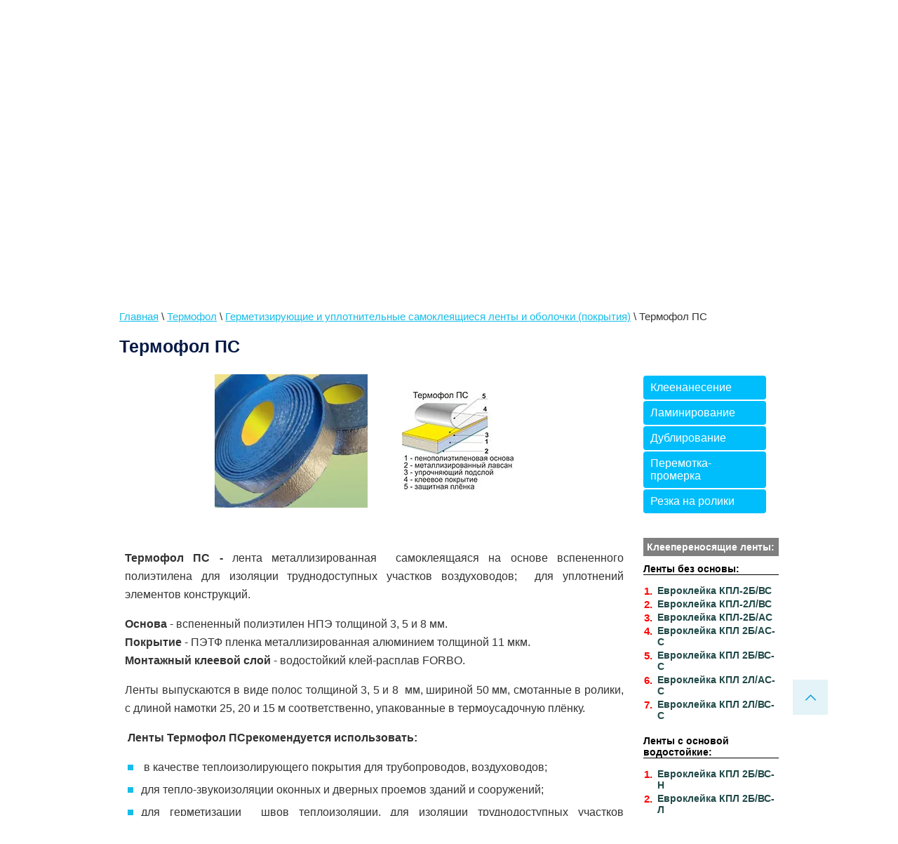

--- FILE ---
content_type: text/html; charset=utf-8
request_url: https://npokita.ru/termofol_ps1
body_size: 20639
content:
<!doctype html>
<!--[if lt IE 7]> <html class="no-js lt-ie9 lt-ie8 lt-ie7" lang="ru"> <![endif]-->
<!--[if IE 7]>    <html class="no-js lt-ie9 lt-ie8" lang="ru"> <![endif]-->
<!--[if IE 8]>    <html class="no-js lt-ie9" lang="ru"> <![endif]-->
<!--[if gt IE 8]><!--> 
<html class="no-js" lang="ru"> <!--<![endif]-->
<head>
	<meta name="google-site-verification" content="jk0bVD66LLJWVPrfyOcS6vMHmzCYjECZ26mTDeZRv0g" />
<meta name="robots" content="all"/>
<meta http-equiv="Content-Type" content="text/html; charset=UTF-8" />
<meta name="description" content="Где производят уплотнительную ленту Термофол ПС высокого качества и по доступной цене? Закажите бесплатный образец продукции в компании ООО ПК &quot;КИТА&quot; в Москве. Оптовые поставки продукции любых объемов" />
<meta name="keywords" content="Термофол ПС" />
<meta name="SKYPE_TOOLBAR" content="SKYPE_TOOLBAR_PARSER_COMPATIBLE" />
<meta name="viewport" content="width=device-width, initial-scale=1.0, maximum-scale=1.0, user-scalable=no">
<meta name="format-detection" content="telephone=no">
<meta http-equiv="x-rim-auto-match" content="none">

<title>Уплотнительная лента Термофол ПС – Заказать оптом от производителя ООО ПК &quot;КИТА&quot;, г. Москва</title>
<link href="/g/s3/menu/allin/0.0.1/s3.menu.allin.less.css" rel="stylesheet" type="text/css" />
<link href="/t/v3337/images/styles.scss.css" rel="stylesheet" type="text/css" />
<script src="/g/libs/jquery/1.10.2/jquery.min.js"></script>
<script src="/t/v3337/images/js/up_btn.js"></script>
<link rel="stylesheet" href="/t/v3337/images/css/seo_addons.scss.css">
	<link rel="stylesheet" href="/g/css/styles_articles_tpl.css">
<meta name="cmsmagazine" content="86368d8963b4f0f96b434aafa426cd49" />
<link rel='stylesheet' type='text/css' href='/shared/highslide-4.1.13/highslide.min.css'/>
<script type='text/javascript' src='/shared/highslide-4.1.13/highslide.packed.js'></script>
<script type='text/javascript'>
hs.graphicsDir = '/shared/highslide-4.1.13/graphics/';
hs.outlineType = null;
hs.showCredits = false;
hs.lang={cssDirection:'ltr',loadingText:'Загрузка...',loadingTitle:'Кликните чтобы отменить',focusTitle:'Нажмите чтобы перенести вперёд',fullExpandTitle:'Увеличить',fullExpandText:'Полноэкранный',previousText:'Предыдущий',previousTitle:'Назад (стрелка влево)',nextText:'Далее',nextTitle:'Далее (стрелка вправо)',moveTitle:'Передвинуть',moveText:'Передвинуть',closeText:'Закрыть',closeTitle:'Закрыть (Esc)',resizeTitle:'Восстановить размер',playText:'Слайд-шоу',playTitle:'Слайд-шоу (пробел)',pauseText:'Пауза',pauseTitle:'Приостановить слайд-шоу (пробел)',number:'Изображение %1/%2',restoreTitle:'Нажмите чтобы посмотреть картинку, используйте мышь для перетаскивания. Используйте клавиши вперёд и назад'};</script>

            <!-- 46b9544ffa2e5e73c3c971fe2ede35a5 -->
            <script src='/shared/s3/js/lang/ru.js'></script>
            <script src='/shared/s3/js/common.min.js'></script>
        <link rel='stylesheet' type='text/css' href='/shared/s3/css/calendar.css' /><link rel="icon" href="/favicon.svg" type="image/svg+xml">

<!--s3_goal-->
<script src="/g/s3/goal/1.0.0/s3.goal.js"></script>
<script>new s3.Goal({map:{"57006":{"goal_id":"57006","object_id":"230206","event":"submit","system":"metrika","label":"napisat_pismo","code":"anketa"},"57206":{"goal_id":"57206","object_id":"10250601","event":"submit","system":"metrika","label":"zakaz_zvonka","code":"anketa"},"57406":{"goal_id":"57406","object_id":"20012801","event":"submit","system":"metrika","label":"zakaz_produkzii","code":"anketa"},"57606":{"goal_id":"57606","object_id":"3287806","event":"submit","system":"metrika","label":"zakaz_poliva_kleem","code":"anketa"},"57806":{"goal_id":"57806","object_id":"2873206","event":"submit","system":"metrika","label":"zakaz_trubnoy_izolyacii","code":"anketa"},"58006":{"goal_id":"58006","object_id":"349206","event":"submit","system":"metrika","label":"zakaz_sportivnyh_pokrytiy","code":"anketa"},"58206":{"goal_id":"58206","object_id":"2862406","event":"submit","system":"metrika","label":"zakaz_transf_kleevyh_nos","code":"anketa"},"58406":{"goal_id":"58406","object_id":"29545201","event":"submit","system":"metrika","label":"zakaz_pokrytiy","code":"anketa"},"58606":{"goal_id":"58606","object_id":"494006","event":"submit","system":"metrika","label":"zakaz_samokl_izol","code":"anketa"},"58806":{"goal_id":"58806","object_id":"409006","event":"submit","system":"metrika","label":"zakaz_uplotnitelnyh_lent","code":"anketa"},"87606":{"goal_id":"87606","object_id":"446606","event":"submit","system":"metrika","label":"raschet_ceny","code":"anketa"},"99606":{"goal_id":"99606","object_id":"8470406","event":"submit","system":"metrika","label":"landKleymat_zakazat_zvonok","code":"anketa"},"99806":{"goal_id":"99806","object_id":"8247606","event":"submit","system":"metrika","label":"landKleymat_zakazat_besplatn_obrazec","code":"anketa"},"100006":{"goal_id":"100006","object_id":"8470006","event":"submit","system":"metrika","label":"landKleymat_rasschitat_stoimost","code":"anketa"},"100206":{"goal_id":"100206","object_id":"8472006","event":"submit","system":"metrika","label":"landKleymat_rasschitat_stoimost_post","code":"anketa"},"100406":{"goal_id":"100406","object_id":"8470206","event":"submit","system":"metrika","label":"landKleymat_poluchit_bespl_obrazec","code":"anketa"},"100606":{"goal_id":"100606","object_id":"8254406","event":"submit","system":"metrika","label":"landKleymat_poluchit_vygodn_predl","code":"anketa"},"100806":{"goal_id":"100806","object_id":"8253006","event":"submit","system":"metrika","label":"landKleymat_rasschet_stoim_partii","code":"anketa"},"101006":{"goal_id":"101006","object_id":"8253406","event":"submit","system":"metrika","label":"landKleymat_poluchit_konsult","code":"anketa"}}, goals: [], ecommerce:[]});</script>
<!--/s3_goal-->




<script type="application/ld+json">{"@context": "https://schema.org","@type": "BreadcrumbList","itemListElement": [{"@type": "ListItem","position": 1,"name": "Главная","item": "https://npokita.ru"},{"@type": "ListItem","position": 2,"name": "Термофол","item": "https://npokita.ru/termofol1"},{"@type": "ListItem","position": 3,"name": "Герметизирующие и уплотнительные самоклеящиеся ленты и оболочки (покрытия)","item": "https://npokita.ru/gidro-paroizolyatsionnyye-montazhnyye-lenty"},{"@type": "ListItem","position": 4,"name": "Термофол ПС"}]}</script>



<link rel="stylesheet" href="/t/v3337/images/css/site.addons.min.css">
<link rel="stylesheet" href="/t/v3337/images/css/site.addons2.scss.css">

<link rel="stylesheet" href="/t/v3337/images/menu_styles.scss.css">

<link rel="stylesheet" href="/t/images/stylesseo.css">
<script src="/g/libs/jquery-maskedinput/1.3.1/jquery.maskedinput.js"></script>


<script>
jQuery(function($){
	$('#phone').mask('+7(999) 999-9999');
});
</script>

<script src="/t/v3337/images/js/bdr_addons.js"></script>
<script src="https://zachestnyibiznes.ru/js/zchb-widget.js"></script>
</head>
<body >










	

<nav class="section-left-menu js-addon-block-menu desktop">
	<div class="section-left-menu-scroll js-addon-block-menu-scroll">
					<ul class="section-left-menu__list js-addon-block-menu__list top_menu"><li class="section-left-menu__list-has js-addon-block-menu__list-has"><a href="/" ><span>О компании</span></a><ul class="level-2"><li><a href="/npo_kita" ><span>О компании ПК КИТА</span></a></li><li><a href="/sout" ><span>СОУТ</span></a></li><li><a href="/video" ><span>Видео с производства</span></a></li><li><a href="/polzovatelskoe-soglashenie" ><span>Пользовательское соглашение</span></a></li><li><a href="/politika-konfidencialnosti" ><span>Политика конфиденциальности</span></a></li></ul></li><li class="section-left-menu__list-has js-addon-block-menu__list-has"><a href="/produktsiya" ><span>Продукция</span></a><ul class="level-2"><li class="section-left-menu__list-has js-addon-block-menu__list-has"><a href="/kleyevyye-i-kleyeperenosyashchiye-lenty" ><span>Евроклейка. Клеепереносящие ленты</span></a><ul class="level-3"><li class="section-left-menu__list-has js-addon-block-menu__list-has"><a href="/kleeperenosyaschie_lenty_bez_o" ><span>Клеепереносящие ленты без основы</span></a><ul class="level-4"><li><a href="/evrokleyka_kl_l/vs-st_-_lenty_bez_osn1" ><span>Евроклейка КЛ Л/ВС-СТ</span></a></li><li><a href="/evrokleyka_kpl_2b/v_-_lenty_bez_osn1" ><span>Евроклейка КПЛ 2Б/ВC</span></a></li><li><a href="/evrokleyka_kpl-2l/v2" ><span>Евроклейка КПЛ 2Л/ВC</span></a></li></ul></li><li class="section-left-menu__list-has js-addon-block-menu__list-has"><a href="/kleyeperenosyashchiye-lenty-s-osnovoy" ><span>Клеепереносящие ленты с основой</span></a><ul class="level-4"><li><a href="/evrokleyka_kpl_-_2b/nv" ><span>Евроклейка КПЛ 2Б/ВС-Н</span></a></li><li><a href="/kleyevaya-lenta-s-polipropilenovoy-osnovoy" ><span>Евроклейка КПЛ 2Б/ВС-П</span></a></li><li><a href="/evrokleyka_kpl-2b/lv_-_lenty_s_upro" ><span>Евроклейка КПЛ 2Б/ВС-Л</span></a></li><li><a href="/kleyeperenosyashchaya-armirovannaya-lenta-yevrokleyka-2b-sv-s-kleyem-rasplavom-na-bumazhnom-laynere" ><span>Евроклейка КПЛ 2Б/ВС-С</span></a></li><li><a href="/kleyeperenosyashchaya-armirovannaya-lenta-yevrokleyka-2b-sv-s-kleyem-rasplavom-na-bumazhnom-laynere-1" ><span>Евроклейка КПЛ 2Л/ВС-С</span></a></li><li><a href="/kleykaya-lenta-s-uprochnyayushchey-tkanoy-osnovoy-yevrokleyka-kpl-t-a" ><span>Евроклейка КПЛ Т/В</span></a></li></ul></li><li class="section-left-menu__list-has js-addon-block-menu__list-has"><a href="/kleyeperenosyashchiye-lenty-s-termoplastichnym-pokrytiyem" ><span>Клеепереносящие ленты с термопластичным подслоем</span></a><ul class="level-4"><li><a href="/yevrokleyka-tkt-1" ><span>Евроклейка ТКТ</span></a></li><li><a href="/evroklejka-tkt-ep-s" ><span>Евроклейка ТКТ ЕП-С</span></a></li></ul></li><li class="section-left-menu__list-has js-addon-block-menu__list-has"><a href="/yevrokleyka-tat-1" ><span>Термоадгезивная клеевая лента Евроклейка КПЛ ДТ</span></a><ul class="level-4"><li><a href="/produktsya/kleye-i-kleyeperenosyashchiye-lenty/termoadgezivnaya-kleevaya-lenta-evroklejka-kpl-st" ><span>Термоадгезивная клеевая лента Евроклейка КПЛ СТ</span></a></li></ul></li></ul></li></ul></li><li><a href="/uslugi_old" ><span>Услуги</span></a></li><li class="section-left-menu__list-has js-addon-block-menu__list-has"><a href="/sotrudnichestvo1" ><span>Сотрудничество</span></a><ul class="level-2"><li><a href="/uslugi-izgotovleniya-kombinirovanno" ><span>Услуги изготовления комбинированной теплоизоляции и защитных оболочек</span></a></li><li><a href="/proizvodstvo-novyh-vidov-produkcii" ><span>Производство новых видов продукции</span></a></li><li><a href="/sobstvennoe-proizvodstvo-samokleyas" ><span>Собственное производство самоклеящейся теплоизоляции</span></a></li><li><a href="/postavka-tehnologicheskogo-oborudov" ><span>Поставка технологического оборудования</span></a></li><li><a href="/otkrytie-predstavitelstv-v-regionah" ><span>Открытие представительств в регионах</span></a></li></ul></li><li><a href="/news" ><span>Новости</span></a></li><li class="section-left-menu__list-has js-addon-block-menu__list-has"><a href="/kontakty1" ><span>Контакты</span></a><ul class="level-2"><li><a href="/mail" ><span>Напишите нам</span></a></li></ul></li><li><a href="/users" ><span>Регистрация</span></a></li><li><a href="https://npokita.ru/kleenanesenie" ><span>Клеенанесение</span></a></li><li><a href="https://npokita.ru/laminirovanie" ><span>Ламинирование</span></a></li><li><a href="https://npokita.ru/dublirovanie" ><span>Дублирование</span></a></li><li><a href="https://npokita.ru/peremotka-promerka" ><span>Перемотка-промерка</span></a></li><li><a href="https://npokita.ru/rezka_na_roliki" ><span>Резка</span></a></li></ul>	
	</div>
</nav>

<div class="addon-block-menu-mobile js">
	<button class="addon-block-menu-mobile__open"></button>
	<nav class="section-left-menu js-addon-block-menu-mobile">
		<div class="section-left-menu-panel">
			<button class="addon-block-menu-mobile__close"></button>
			<div class="section-left-menu-scroll js-addon-block-menu-scroll">
				<div class="js-addon-block-menu--init">

				</div>
			</div>
		</div>
	</nav>
</div>

	<div class="site-wrapper inner-page">
		<header class="site-header-wrapper">
			<div class="site-header">
				<div class="site-top">
											<nav class="top-menu">
							<ul class="s3-menu-allin s3-menu-allin-popup s3-menu-allin-default"><li><a href="/" >О компании</a><ul class="level-2"><li><a href="/npo_kita" >О компании ПК КИТА</a></li><li><a href="/sout" >СОУТ</a></li><li><a href="/video" >Видео с производства</a></li><li><a href="/polzovatelskoe-soglashenie" >Пользовательское соглашение</a></li><li><a href="/politika-konfidencialnosti" >Политика конфиденциальности</a></li></ul></li><li><a href="/produktsiya" >Продукция</a><ul class="level-2"><li><a href="/kleyevyye-i-kleyeperenosyashchiye-lenty" >Евроклейка. Клеепереносящие ленты</a><ul class="level-3"><li><a href="/kleeperenosyaschie_lenty_bez_o" >Клеепереносящие ленты без основы</a><ul class="level-4"><li><a href="/evrokleyka_kl_l/vs-st_-_lenty_bez_osn1" >Евроклейка КЛ Л/ВС-СТ</a></li><li><a href="/evrokleyka_kpl_2b/v_-_lenty_bez_osn1" >Евроклейка КПЛ 2Б/ВC</a></li><li><a href="/evrokleyka_kpl-2l/v2" >Евроклейка КПЛ 2Л/ВC</a></li></ul></li><li><a href="/kleyeperenosyashchiye-lenty-s-osnovoy" >Клеепереносящие ленты с основой</a><ul class="level-4"><li><a href="/evrokleyka_kpl_-_2b/nv" >Евроклейка КПЛ 2Б/ВС-Н</a></li><li><a href="/kleyevaya-lenta-s-polipropilenovoy-osnovoy" >Евроклейка КПЛ 2Б/ВС-П</a></li><li><a href="/evrokleyka_kpl-2b/lv_-_lenty_s_upro" >Евроклейка КПЛ 2Б/ВС-Л</a></li><li><a href="/kleyeperenosyashchaya-armirovannaya-lenta-yevrokleyka-2b-sv-s-kleyem-rasplavom-na-bumazhnom-laynere" >Евроклейка КПЛ 2Б/ВС-С</a></li><li><a href="/kleyeperenosyashchaya-armirovannaya-lenta-yevrokleyka-2b-sv-s-kleyem-rasplavom-na-bumazhnom-laynere-1" >Евроклейка КПЛ 2Л/ВС-С</a></li><li><a href="/kleykaya-lenta-s-uprochnyayushchey-tkanoy-osnovoy-yevrokleyka-kpl-t-a" >Евроклейка КПЛ Т/В</a></li></ul></li><li><a href="/kleyeperenosyashchiye-lenty-s-termoplastichnym-pokrytiyem" >Клеепереносящие ленты с термопластичным подслоем</a><ul class="level-4"><li><a href="/yevrokleyka-tkt-1" >Евроклейка ТКТ</a></li><li><a href="/evroklejka-tkt-ep-s" >Евроклейка ТКТ ЕП-С</a></li></ul></li><li><a href="/yevrokleyka-tat-1" >Термоадгезивная клеевая лента Евроклейка КПЛ ДТ</a><ul class="level-4"><li><a href="/produktsya/kleye-i-kleyeperenosyashchiye-lenty/termoadgezivnaya-kleevaya-lenta-evroklejka-kpl-st" >Термоадгезивная клеевая лента Евроклейка КПЛ СТ</a></li></ul></li></ul></li></ul></li><li><a href="/uslugi_old" >Услуги</a></li><li><a href="/sotrudnichestvo1" >Сотрудничество</a><ul class="level-2"><li><a href="/uslugi-izgotovleniya-kombinirovanno" >Услуги изготовления комбинированной теплоизоляции и защитных оболочек</a></li><li><a href="/proizvodstvo-novyh-vidov-produkcii" >Производство новых видов продукции</a></li><li><a href="/sobstvennoe-proizvodstvo-samokleyas" >Собственное производство самоклеящейся теплоизоляции</a></li><li><a href="/postavka-tehnologicheskogo-oborudov" >Поставка технологического оборудования</a></li><li><a href="/otkrytie-predstavitelstv-v-regionah" >Открытие представительств в регионах</a></li></ul></li><li><a href="/news" >Новости</a></li><li><a href="/kontakty1" >Контакты</a><ul class="level-2"><li><a href="/mail" >Напишите нам</a></li></ul></li><li><a href="/users" >Регистрация</a></li><li><a href="https://npokita.ru/kleenanesenie" >Клеенанесение</a></li><li><a href="https://npokita.ru/laminirovanie" >Ламинирование</a></li><li><a href="https://npokita.ru/dublirovanie" >Дублирование</a></li><li><a href="https://npokita.ru/peremotka-promerka" >Перемотка-промерка</a></li><li><a href="https://npokita.ru/rezka_na_roliki" >Резка</a></li></ul>						</nav>
															<nav class="site-search">
						<form action="/search" class="search-form" method="get">
							<input name="search" type="text"  class="search-text" placeholder="Поиск по сайту" />
							<input type="submit" class="search-button" value="" />
						<re-captcha data-captcha="recaptcha"
     data-name="captcha"
     data-sitekey="6LcNwrMcAAAAAOCVMf8ZlES6oZipbnEgI-K9C8ld"
     data-lang="ru"
     data-rsize="invisible"
     data-type="image"
     data-theme="light"></re-captcha></form>
					</nav>
					<div class="clear">	</div>
				</div>
				<div class="header-block">	
										<div class="site-logo">
						<a href="/"><img src="/d/logo.png" alt="Кита"></a>
					</div>
										<div class="header-block-left">	
						<div class="header-block-top">	
							<div class="time-phone">
								
																	<div class="phone">
										<a href="tel:+7 (495) 725-04-45">+7 (495) 725-04-45</a><a href="tel:+7 (495) 222-14-33">+7 (495) 222-14-33</a>									</div>
																<div class="e-t">
																		<div class="ema">
										<a href="mailto:kita@zavodkita.ru">kita@zavodkita.ru</a>
									</div>
																<div class="time"><p><span style="font-size: 13pt;">с 9:00 до 18:00</span></p></div>								</div>
								
							</div>
							<a href="/raschet_stoimosti" class="zab-block">
								<span>Получить расчет<br/>цены<br/>ниже рыночной</span>
							</a>							<div class="clear"></div>
						</div>
						<div class="header-block-center">
														<div class="clear"></div>
						</div>
						<div class="header-block-bottom"><p class="zirno" style="text-align: center;"><span data-mega-font-name="arial" style="font-family:Arial,Helvetica,sans-serif; font-size: 11pt; color: #ff6600;">ПОЛУЧИТЕ СПЕЦИАЛЬНЫЕ ЦЕНЫ ОТ ПРОИЗВОДИТЕЛЯ +7 (495) 222-14-33, г. МОСКВА</span></p></div>					</div>
					<div class="clear">	</div>
				</div>
			
																				
												<div class="cat-top">
										<div class="cat-img">
						<img src="/thumb/2/zLDPizyk6SABbfVKsMMdKQ/36r36/d/ico.png" alt="Термофол ПС">
					</div>
										<div class="cat-in">
						<div class="cat-tit">Термофол ПС</div>
						<div class="cat-text"><p>Лента уплотнительная Термофол ПС</p></div>
					</div>
				</div>
							</div>
		</header>
		
	<div class="site-content-wrapper-out">		
		<div class="site-content-wrapper">
			<div class="site-content">
				
								
				<div class="content-column">
					<div class="sides-news">
						<div class="left-side-news">
							<nav>
<div class="page-path" data-url="/termofol_ps1"><a href="/"><span>Главная</span></a> \ <a href="/termofol1"><span>Термофол</span></a> \ <a href="/gidro-paroizolyatsionnyye-montazhnyye-lenty"><span>Герметизирующие и уплотнительные самоклеящиеся ленты и оболочки (покрытия)</span></a> \ <span>Термофол ПС</span></div></nav> 
					 							 			<h1>Термофол ПС</h1>
					 								</div>
											 </div><link rel="stylesheet" href="/t/v3337/images/blocks/visual.css" type="text/css" />

		
	

								<div class="bl-navig">
										<nav class="side-menu-wrapper viz">
						<ul class="side-menus"><li><a href="/kleenanesenie" >Клеенанесение</a></li><li><a href="/laminirovanie" >Ламинирование</a></li><li><a href="/dublirovanie" >Дублирование</a></li><li><a href="/peremotka-promerka" >Перемотка-промерка</a></li><li><a href="/rezka_na_roliki" >Резка на ролики</a></li></ul>					</nav>
																				<div class="qqq">
						<div class="nav-tit-1"><a href="/kleyevyye-i-kleyeperenosyashchiye-lenty">Клеепереносящие ленты:</a></div>
																					<div class="nav-tit-2">Ленты без основы:</div>
															<ol class="nav-tit-text">
																		<li><a href="/evrokleyka_kpl-2bv">Евроклейка КПЛ-2Б/ВС</a></li>
																		<li><a href="/evrokleyka_kpl-2l/v1">Евроклейка КПЛ-2Л/ВС</a></li>
																		<li><a href="/evrokleyka_kpl_2b/t">Евроклейка КПЛ-2Б/АС</a></li>
																		<li><a href="/kleyeperenosyashchaya-armirovannaya-lenta-yevrokleyka-2l-sa-s-kleyem-akrilatom-na-lavsanovom-laynere-kopiya">Евроклейка КПЛ 2Б/АС-С</a></li>
																		<li><a href="/kleyeperenosyashchaya-armirovannaya-lenta-yevrokleyka-2b-sv-s-kleyem-rasplavom-na-bumazhnom-laynere">Евроклейка КПЛ 2Б/ВС-С</a></li>
																		<li><a href="/kleyeperenosyashchaya-armirovannaya-lenta-yevrokleyka-2l-sv-s-kleyem-rasplavom-na-lavsanovom-laynere">Евроклейка КПЛ 2Л/АС-С</a></li>
																		<li><a href="/kleyeperenosyashchaya-armirovannaya-lenta-yevrokleyka-2b-sv-s-kleyem-rasplavom-na-bumazhnom-laynere-1">Евроклейка КПЛ 2Л/ВС-С</a></li>
																	</ol>
																					<div class="nav-tit-2">Ленты с основой водостойкие:</div>
															<ol class="nav-tit-text">
																		<li><a href="/evrokleyka_kpl-2b/nv">Евроклейка КПЛ 2Б/ВС-Н</a></li>
																		<li><a href="/evrokleyka_kpl-2b/lv">Евроклейка КПЛ 2Б/ВС-Л</a></li>
																		<li><a href="/evrokleyka_kpl-2lb/nv_-_lenty_s_upr">Евроклейка КПЛ 2Б/ВС/АС-Н</a></li>
																	</ol>
																					<div class="nav-tit-2">Ленты с термостойким адгезивом:</div>
															<ol class="nav-tit-text">
																		<li><a href="/evrokleyka_kpl-2b/lt">Евроклейка КПЛ 2Б/АС-Л</a></li>
																		<li><a href="/evrokleyka_kpl_2b/t">Евроклейка КПЛ 2Б/АС</a></li>
																		<li><a href="/evrokleyka-kpl-2b-na">Евроклейка КПЛ 2Б/АС-Н</a></li>
																	</ol>
																					<div class="nav-tit-2">Трансфертные клеепереносящие ленты</div>
															<ol class="nav-tit-text">
																		<li><a href="/evrokleyka_tkt">Евроклейка ТКТ</a></li>
																		<li><a href="/yevrokleyka-tat-1">Евроклейка КПЛ ДТ</a></li>
																	</ol>
												</div>
										<div class="qqq">
						<div class="nav-tit-1"><a href="/zaschitnye_obolochki_i_licevye_pokr">Защитные лицевые покрытия</a></div>
																					<div class="nav-tit-2">Термофол серии ОЗ</div>
															<ol class="nav-tit-text">
																		<li><a href="/termofol_alst_-_folga,_armirovannay">Термофол АЛСТ</a></li>
																		<li><a href="/termofol_alst-sk1">Термофол АЛСТ-СК</a></li>
																		<li><a href="/termofol_ft5_-_folga,_armirovannaya">Термофол ФТ5</a></li>
																		<li><a href="/termofol_ft5-sk1">Термофол ФТ5-СК</a></li>
																		<li><a href="/termofol_2ft5_-_dvuhstoronnyaya_fol">Термофол 2ФТ5</a></li>
																		<li><a href="/termofol_sa-sk_-_dlya_rulonnoy_mass">Термофол СА-СК</a></li>
																		<li><a href="/termofol_alf-sk_-_dlya_vneshney_zas">Термофол АЛФ-СК</a></li>
																	</ol>
																					<div class="nav-tit-2">Герметизирующие и уплотнительные самоклеящиеся ленты</div>
															<ol class="nav-tit-text">
																		<li><a href="/lenta_st_duct_-_samokleyaschayasya_1">Термофол ВК СК</a></li>
																		<li><a href="/lenta_rsf">Термофол РСф</a></li>
																		<li><a href="/lenta_rs2f">Термофол РС2ф</a></li>
																		<li><a href="/lenta_rsa">Термофол РСа</a></li>
																		<li><a href="/lenta_rsh">Термофол РСх</a></li>
																		<li><a href="/lenta_rssf">Термофол РССф</a></li>
																		<li><a href="/termofol_ntp">Термофол НТП</a></li>
																		<li><a href="/termofol_ps1">Термофол ПС</a></li>
																		<li><a href="/lenty-termofol-ft5-sk">Термофол ФТ5 СК</a></li>
																	</ol>
												</div>
										<div class="qqq">
						<div class="nav-tit-1"><a href="/materialy_termofol_na_osnove_vspene1">Материалы из вспененного каучука</a></div>
																						<ol class="nav-tit-text">
																		<li><a href="/termofol_vk-sk">Термофол ВК-СК</a></li>
																		<li><a href="/termofol_vka">Термофол ВКА</a></li>
																		<li><a href="/termofol_vka-sk1">Термофол ВКА-СК</a></li>
																		<li><a href="/termofol_vkft">Термофол ВКФТ</a></li>
																		<li><a href="/termofol_vkft-sk1">Термофол ВКФТ-СК</a></li>
																		<li><a href="/termofol_vksa">Термофол ВКСА</a></li>
																		<li><a href="/termofol_vksa-sk">Термофол ВКСА-СК</a></li>
																	</ol>
												</div>
										<div class="qqq">
						<div class="nav-tit-1"><a href="/4._teploizolyaciya_krovli">Теплоизоляция кровли, перекрытий, стен и перегородок</a></div>
																						<ol class="nav-tit-text">
																		<li><a href="/plity_rockwool__termofol_alst">ROCKWOOL + Термофол АЛСТ</a></li>
																		<li><a href="/plity_rockwool__termofol_nf_act">Плиты ROCKWOOL + Термофол НГ ACT</a></li>
																		<li><a href="/termofol_r_-_tolstye_plity_iz_npe_d">Термофол Р</a></li>
																		<li><a href="/termofol_p_-_otrazhayuschaya_teplo-">Термофол П/2П</a></li>
																		<li><a href="/termofol_rnt-p_-_dlya_mansard_s_met">Термофол РНТ/РНТП/РНТА</a></li>
																		<li><a href="/termofol-a/2a">Термофол А/2А</a></li>
																		<li><a href="/termofol_blok">Термофол БЛОК</a></li>
																	</ol>
												</div>
										<div class="qqq">
						<div class="nav-tit-1"><a href="/ventilyaciya1">Теплоизоляция воздуховодов</a></div>
																						<ol class="nav-tit-text">
																		<li><a href="/2.3._vneshnie_vozduhovody_bolshogo_">Термофол РСТ-СК</a></li>
																		<li><a href="/2.2._vneshnie_vozduhovody_s_umenshe">Термофол АП-СК</a></li>
																		<li><a href="/1.1.2._vozduhovody_s_periodicheskoy">Термофол ПС</a></li>
																		<li><a href="/1.1.1._vozduhovody_s_ezhednevnoy_vl">Термофол ВКПП-СК</a></li>
																		<li><a href="/1.2.2._pri_izolyacii_vozduhovodov,_">Термофол РСа</a></li>
																		<li><a href="/3.1.vnutri_ofisnyh_i_promyshlennyh_">Термофол ВКА-СК и Термофол ВКФТ-СК</a></li>
																		<li><a href="/4.2._vozduhovody,_prolozhennye_v_te-">Термофол ВК-СК</a></li>
																		<li><a href="/4.3._vozduhovody_vne_pomescheniy_-_">Термофол ВКФТ-СК, Термофол ВКА-СК</a></li>
																		<li><a href="/4.4._vneshnie_vozduhovody_bolshogo_">Термофол ВКСА-СК</a></li>
																		<li><a href="/6.1._material_termofol_nf_act_-_vya-">Термофол НГ ACT</a></li>
																		<li><a href="/6.2._material_termofol_nf_acc_-_vya">Термофол НГ ACC</a></li>
																	</ol>
												</div>
										<div class="qqq">
						<div class="nav-tit-1"><a href="/inzhenernyye-sistemy">Теплоизоляция инженерных систем</a></div>
																						<ol class="nav-tit-text">
																		<li><a href="/1.3.1._termofol_rst_-_dlya_kanalnoy">Термофол РСТ</a></li>
																		<li><a href="/1.3.2._termofol_rnttermofol_sa-sk">Термофол РНТ+Термофол СА-СК</a></li>
																		<li><a href="/1.2.2._termofol_rnt__termofol_ft-s">Термофол РНТ + Термофол ФТ-СК</a></li>
																		<li><a href="/termofol_rnt_p_-_dlya_vnutrennih_in">Термофол РНТ П</a></li>
																		<li><a href="/1.2.4._termofol_rnta">Термофол РНТА</a></li>
																		<li><a href="/1.2.5._termofol_rnt_alst">Термофол РНТ+ АЛСТ</a></li>
																		<li><a href="/1.1.2._termofol_ft-t_-_s_armirovann">Термофол ФТ-Т</a></li>
																		<li><a href="/1.1.3._termofol_sa-t_-_s_armirovann">Термофол СА-Т</a></li>
																		<li><a href="/termofol_vkft-t_-_dlya_vneshnih_inz">Термофол ВКФТ-Т</a></li>
																		<li><a href="/trubnaya-izolyaciya-termofol-vksa-t-dlya-vneshnih-magistraley">Термофол ВКСА-Т</a></li>
																		<li><a href="/2.2.1._termofol_vksa,_termofol_vksa">Термофол ВКСА</a></li>
																		<li><a href="/termofol_vkft,_termofol_vkft-sk_-_p">Термофол ВКФТ</a></li>
																		<li><a href="/2.2.3._termofol_vka,_termofol_vka-s">Термофол ВКА, Термофол ВКА-СК</a></li>
																		<li><a href="/trubnaya_izolyaciya_na_osnove_kauch">Изоляция на основе каучука</a></li>
																		<li><a href="/3.1._bazaltovye_cilindry_rockwool_">ROCKWOOL + Термофол АЛСТ-СК</a></li>
																		<li><a href="/material_termofol_nf_act">Термофол НГ ACT</a></li>
																		<li><a href="/termofol_nf_acc_-_vyazalnoproshivno">Термофол НГ ACC</a></li>
																		<li><a href="/inzhenernaya-teplostoykaya-teploizolyatsiya-na-osnove-npe">Теплоизоляция на основе НПЭ</a></li>
																		<li><a href="/termostoykaya-teploizolyatsiya-na-osnove-kauchuka">Термостойкая теплоизоляция</a></li>
																		<li><a href="/ognestoykaya-teploizolyatsiya-dlya-trub-i-vozdukhovodov-sistem-dymoudaleniya">Огнестойкая теплоизоляция</a></li>
																	</ol>
												</div>
										<div class="qqq">
						<div class="nav-tit-1"><a href="/stroitelstvo1">Строительство</a></div>
																						<ol class="nav-tit-text">
																		<li><a href="/4._teploizolyaciya_krovli">Теплоизоляция кровли</a></li>
																		<li><a href="/6._paro-vlagoizolyaciya">Паро-влагоизоляция</a></li>
																		<li><a href="/podlozhki-pod-napolnyye-pokrytiya">Подложки</a></li>
																		<li><a href="/gidro-paroizolyatsionnyye-montazhnyye-lenty">Гидро-пароизоляционные монтажные ленты</a></li>
																	</ol>
												</div>
										<div class="qqq">
						<div class="nav-tit-1"><a href="/materialy_dlya_legkoy_promyshlennos">Материалы для легкой промышленности</a></div>
																						<ol class="nav-tit-text">
																		<li><a href="/dublirovannye_i_triplirovannye_mate">Дублированные и триплированные материалы</a></li>
																		<li><a href="/samokleyaschiesya_materialy_dlya_de">Самоклеящиеся материалы</a></li>
																		<li><a href="/termokleevye_materialy">Термоклеевые материалы</a></li>
																	</ol>
												</div>
										<div class="qqq">
						<div class="nav-tit-1"><a href="/shumoizolyatsionnyye-materialy">Шумоизоляционные материалы</a></div>
																						<ol class="nav-tit-text">
																		<li><a href="/termofol_rsa_-_samokleyaschiysya_np">Термофол РСа</a></li>
																		<li><a href="/termofol_rnt-sk1">Термофол РНТ-СК</a></li>
																		<li><a href="/termofol_vk-sk_-_samokleyaschayasya">Термофол ВК-СК</a></li>
																		<li><a href="/termofol_vkft-sk_-_samokleyaschayas">Термофол ВКФТ-СК</a></li>
																		<li><a href="/termofol_ft-t_-_trubnaya_izolyaciya">Термофол ФТ-Т</a></li>
																		<li><a href="/termofol_vksa-sk_-_samokleyaschayas1">Термофол ВКСА-СК</a></li>
																		<li><a href="/termofol_rnt-sk_-_samokleyaschiysya1">Термофол РНТ-СК</a></li>
																		<li><a href="/termofol_rntp">Термофол РНТП</a></li>
																		<li><a href="/evrokleyka_kpl-2b/lv_-_dvuhstoronny">Евроклейка КПЛ 2Б/ЛВ</a></li>
																	</ol>
												</div>
										<div class="qqq">
						<div class="nav-tit-1"><a href="/sportivnye-i-detskie-travmozaschitn">Спортивные защитные маты и  покрытия</a></div>
																						<ol class="nav-tit-text">
																		<li><a href="/rulonnoe-uprugoe-napolnoe-pokrytie">Для занятий аэробикой и ОФП</a></li>
																		<li><a href="/houm-roll-mat-s-myagkim-pokrytiem-t">Для гимнастики и акробатики</a></li>
																		<li><a href="/travmozaschitnoe,-bystro-razvorachi">Хоум ролл-маты тренировочные</a></li>
																		<li><a href="/fleksi-roll-mat-dlya-sportivnyh-edi">Флекси ролл-маты для единоборств</a></li>
																		<li><a href="/navesnoy-nastennyy-travmozaschitnyy">Протекторы настенные и для колонн</a></li>
																		<li><a href="/kovyor-gimnasticheskiy-trenirovochn">Ковёр гимнастический  тренировочный</a></li>
																	</ol>
												</div>
									</div>
				
				
								<div class="bl-gal">
									<div class="gal-in">
						<img src="/thumb/2/MKIvUmw5HAcuH4jMttjRgg/222c222/d/image_20.jpg" alt="ленты_ПС">
					</div>
									<div class="gal-in">
						<img src="/thumb/2/3pNr1JxEddeRIFvmWzFzzg/222c222/d/ps_sloi.jpg" alt="ПС_слои">
					</div>
								</div>
				
								
														
					<div class="card-in">
												<div class="card-text  card-text2 "><p style="text-align: justify;"><strong>Термофол ПС - </strong>лента металлизированная&nbsp;&nbsp;самоклеящаяся на основе вспененного полиэтилена для изоляции труднодоступных участков воздуховодов; &nbsp;для уплотнений элементов конструкций.</p>
<p style="text-align: justify;"><strong>Основа</strong> - вспененный полиэтилен&nbsp;НПЭ&nbsp;толщиной 3, 5 и 8 мм.<br /><strong>Покрытие</strong> - ПЭТФ пленка металлизированная алюминием толщиной 11 мкм.<br /><strong>Монтажный клеевой слой</strong> - водостойкий клей-расплав&nbsp;FORBO.</p>
<p style="text-align: justify;">Ленты выпускаются в виде полос&nbsp;толщиной 3, 5 и 8 &nbsp;мм, шириной 50&nbsp;мм,&nbsp;смотанные в ролики, с длиной намотки 25, 20 и 15 м соответственно, упакованные в термоусадочную плёнку.</p>
<p style="text-align: justify;">&nbsp;<strong>Ленты Термофол ПСрекомендуется использовать:</strong></p>
<ul>
<li>&nbsp;в качестве теплоизолирующего покрытия для трубопроводов, воздуховодов;</li>
<li style="text-align: justify;">для тепло-звукоизоляции оконных и дверных проемов зданий и сооружений;</li>
<li style="text-align: justify;">для герметизации&nbsp; швов теплоизоляции, для изоляции труднодоступных участков &nbsp;&nbsp;воздуховодов в системах вентиляции.</li>
</ul></div>
					</div>
																				<div class="prod-bts">
												<div class="bt-in ">
							<a href="/zakaz_obrazca">Заказать бесплатный образец</a>
													</div>
												<div class="bt-in ">
							<a href="/zakaz_zvonka">Заказать звонок</a>
													</div>
												<div class="bt-in  span">
							<a href="/zakaz_produkcii">Заказать со скидкой</a>
																<span>%</span>
													</div>
											</div>
														
									<div class="text-bl">
												<div class="text-img">
							<img src="/thumb/2/9IvFjhVGirRjGw2eKFvqXQ/36r36/d/yevrokleyka-tkt_07.png" alt="Технические характеристики лент Термофол ПС">							<span class="text-tits-2">Технические характеристики лент Термофол ПС</span>
						</div>
												<div class="text-in"><table border="0" class="table1" style="width: 100%;">
<tbody>
<tr>
<td style="text-align: center;" valign="top">Плотность кг/м<sup>3</sup>, не менее</td>
<td style="text-align: center;" valign="top">температура применения, &deg;С</td>
<td style="text-align: center;" valign="top">Теплопроводность, Вт/мК</td>
<td style="text-align: center;" valign="top">Коэффициент звукопоглощения для частот от 250 до 4000Гц</td>
</tr>
<tr>
<td style="text-align: center;" valign="top">25&plusmn;5</td>
<td style="text-align: center;" valign="top">от -20 до +75&deg;С</td>
<td style="text-align: center;" valign="top">0.034 - 0.037</td>
<td style="text-align: center;" valign="top">0.36-0.8 соотв.</td>
</tr>
</tbody>
</table></div>
						<div class="advant-bl">
							<ul class="chek">
														</ul>
						</div>
					</div>
				
								
									<div class="text-bl">
												<div class="text-img">
							<img src="/thumb/2/zLDPizyk6SABbfVKsMMdKQ/36r36/d/ico.png" alt="Ассортимент и форма поставки">							<span class="text-tits-2">Ассортимент и форма поставки</span>
						</div>
												<div class="text-in"><table border="0" class="table1" style="width: 100%;">
<tbody>
<tr>
<td style="text-align: center;" valign="top">Наименование</td>
<td style="text-align: center;" valign="top">Толщина, мм</td>
<td style="text-align: center;" valign="top">Ширина, мм</td>
<td style="text-align: center;" valign="top">Длина, м/пог</td>
</tr>
<tr>
<td style="text-align: center;" valign="top">Термофол ПС 3 * 50 / 25</td>
<td style="text-align: center;" valign="top">3</td>
<td style="text-align: center;" valign="top">50</td>
<td style="text-align: center;" valign="top">25</td>
</tr>
<tr>
<td style="text-align: center;" valign="top">Термофол ПС 5 * 50 / 20</td>
<td style="text-align: center;" valign="top">5</td>
<td style="text-align: center;" valign="top">50</td>
<td style="text-align: center;" valign="top">20</td>
</tr>
<tr>
<td style="text-align: center;" valign="top">Термофол ПС 8 * 50 / 15</td>
<td style="text-align: center;" valign="top">8</td>
<td style="text-align: center;" valign="top">50</td>
<td style="text-align: center;" valign="top">15</td>
</tr>
</tbody>
</table></div>
						<div class="advant-bl">
							<ul class="chek">
														</ul>
						</div>
					</div>
				
						
<div class="clear"></div>

		
				</div>
			</div>
			
							
							
			<div class="clear"></div>
						
							<div class="bl-bot">
																		<div class="hit-block">
								<div class="s-link-block-tit">
									<div class="link-block-tit-img"><img src="/thumb/2/DIGB0MQl-3nJsRWYl4A10w/36r36/d/hit-22.png" alt="Хит продаж" /></div>
									<div class="link-block-titles">Хит продаж</div>
									<a class="link-top" href="#">вернуться на верх</a>
									<div class="right-top-block">
										<a href="/" class="main2">на главную</a>
										<div class="closed2">х Скрыть</div>
										<div class="open2">Открыть</div>
									</div>
									<div class="clear"></div>
								</div>
								<div class="blocks-bigsi2">
								<div class="link-blocks">
									<div class="bl-ins">
																														<div class="link-blocks-item-bs  span ">
												<a href="/zakaz_produkcii" class="link-blocks-items">Заказать со скидкой</a>
																											<span>%</span>
																								</div>
																																								<div class="link-blocks-item-bs ">
												<a href="/zakaz_zvonka" class="link-blocks-items">Заказать звонок</a>
																								</div>
																																								<div class="link-blocks-item-bs ">
												<a href="/zakaz_obrazca" class="link-blocks-items">Заказать бесплатный образец</a>
																								</div>
																																								<div class="link-blocks-item-bs ">
												<a href="/kleyeperenosyashchaya-armirovannaya-lenta-yevrokleyka-2b-sv-s-kleyem-rasplavom-na-bumazhnom-laynere_old060318" class="link-blocks-items">Подробнее</a>
																								</div>
																												</div>
								</div>
																																						<div class="sp-img-blocks">
												<div class="sp-img-block-img">
													<img src="/thumb/2/LIadTfxjlityTZqWcAYZTw/164r164/d/risunok2.png" alt="Клеепереносящая армированная лента Евроклейка 2Б/ВС-С" />
												</div>
												<div class="sp-img-block-bodys">
													
													<h4 class="viz_h4">Клеепереносящая армированная лента Евроклейка 2Б/ВС-С</h4>
													
													<p>Евроклейка КПЛ 2Б/ВС-С - клейкая лента с однослойным клеевым покрытием на армирующей полимерной сетке, защищённым бумажным лайнером горчичного цвета с двухсторонним антиадгезионным покрытием.</p>

<ul>
	<li>Адгезия к стальной, стеклянной и деревянной лакированной поверхности от 0,5 до 0,75 Н/см в зависимости от её чистоты.</li>
	<li>Общая толщина - 0,06 мм.</li>
	<li>Ширина защитной ленты 1000, 1200 и 500 мм.</li>
	<li>Длина ленты в рулоне - от 100 м.п.</li>
</ul>
												</div>
												<div class="clear"></div>
											</div>
																																			</div>
							</div>
																								<div class="cat-img-bl">
								<div class="cat-img-in">
									<img src="/thumb/2/k1dnvB7h7_ABnQz5UW9SQw/989r/d/untitled-7878.png" alt="Фоновое изображение"/>
								</div>
								<div class="cat-bl-text"><p style="text-align: center;">Не забывайте, что Вы работаете напрямую с производителем и участвуете в формировании цены продукции!</p>
<p style="text-align: center;">Задавайте вопросы менеджеру и покупайте по согласованной цене!</p></div>
							</div>
																								<div class="hit-block">
								<div class="s-link-block-tit">
									<div class="link-block-tit-img"><img src="/thumb/2/fEHrN6Q-NQTcKunx0hkLww/36r36/d/opliks-1.png" alt="Важно знать" /></div>
									<div class="link-block-titles">Важно знать</div>
									<a class="link-top" href="#">вернуться на верх</a>
									<div class="right-top-block">
										<a href="/" class="main2">на главную</a>
										<div class="closed2">х Скрыть</div>
										<div class="open2">Открыть</div>
									</div>
									<div class="clear"></div>
								</div>
								<div class="blocks-bigsi2">
								<div class="link-blocks">
									<div class="bl-ins">
																		</div>
								</div>
																																						<div class="sp-img-blocks">
												<div class="sp-img-block-img">
													<img src="/thumb/2/FX--iVQ6Dz_fGI0lIyzDaA/164r164/d/53953781_3.jpg" alt="Важно знать" />
												</div>
												<div class="sp-img-block-bodys">
													
													<p>Каждый покупатель оставивший заявку на нашем сайте, автоматически становится участником текущих акций и получает дополнительную скидку.</p>

<p class="zirno">Вам важны минимальные сроки выполнения заказа?</p>

<p><span class="zirno">Собственный производственный комплекс &quot;ПК КИТА&quot;,</span> наличие складов в Москве и ближайшем Подмосковье делает возможным обеспечение любых объёмов продукции в кратчайшие сроки!</p>
												</div>
												<div class="clear"></div>
											</div>
																																			</div>
							</div>
																								<div class="block form">
								<div class="title">Хочу получить специальное предложения и акции</div>
								<div class="tpl-anketa " data-api-url="/-/x-api/v1/public/?method=form/postform&param[form_id]=8275206&param[tpl]=db:form.minimal.tpl" data-api-type="form">
			<form method="post" action="/termofol_ps1">
		<input type="hidden" name="form_id" value="8275206">
		<input type="hidden" name="tpl" value="db:form.minimal.tpl">
									        <div class="tpl-field type-text field-required">
	          	          	          <div class="field-value">
	          		            	<input type="text" size="30" maxlength="100" value="" name="d[0]" placeholder="Ваше имя (например: Иван)" />
	            	            	          </div>
	        </div>
	        						        <div class="tpl-field type-text field-required">
	          	          	          <div class="field-value">
	          		            	<input type="text" size="30" maxlength="100" value="" name="d[1]" placeholder="E-mail (например: ivan@npokita.ru)" />
	            	            	          </div>
	        </div>
	        						        <div class="tpl-field type-checkbox field-required">
	          	          	          <div class="field-value">
	          						<ul>
													<li><label><input type="checkbox" value="Да" name="d[2]" />Заполняя форму, я принимаю <a href="/polzovatelskoe-soglashenie">пользовательское соглашение</a></label></li>
											</ul>
					            	          </div>
	        </div>
	        		
		
		<div class="tpl-field tpl-field-button">
			<button type="submit" class="tpl-form-button">Отправить</button>
		</div>

		<re-captcha data-captcha="recaptcha"
     data-name="captcha"
     data-sitekey="6LcNwrMcAAAAAOCVMf8ZlES6oZipbnEgI-K9C8ld"
     data-lang="ru"
     data-rsize="invisible"
     data-type="image"
     data-theme="light"></re-captcha></form>
					</div>
							</div>		
															</div>
					</div></div>
	</div>
	<div class="clear-footer"></div>
	<footer class="footer-wrapper">
		<div class="footer">
							<nav class="bottom-menu">
					<ul>
																					<li ><a  href="/">О компании</a></li>
																																																																																													<li ><a  href="/produktsiya">Продукция</a></li>
																																																																																																																																																																																																																																																									<li ><a  href="/uslugi_old">Услуги</a></li>
																												<li ><a  href="/sotrudnichestvo1">Сотрудничество</a></li>
																																																																																													<li ><a  href="/news">Новости</a></li>
																												<li ><a  href="/kontakty1">Контакты</a></li>
																																									<li ><a  href="/users">Регистрация</a></li>
																												<li ><a  href="https://npokita.ru/kleenanesenie">Клеенанесение</a></li>
																												<li ><a  href="https://npokita.ru/laminirovanie">Ламинирование</a></li>
																												<li ><a  href="https://npokita.ru/dublirovanie">Дублирование</a></li>
																												<li ><a  href="https://npokita.ru/peremotka-promerka">Перемотка-промерка</a></li>
																												<li ><a  href="https://npokita.ru/rezka_na_roliki">Резка</a></li>
																		</ul>
				</nav>
						<div class="footer-links">
												
								
							</div>
			<div class="contact-block">
				<div class="c-info">
					<div class="contact-title">Контакты:</div>
											<div class="f_phone">
							<a href="tel:+7 (495) 725-04-45">+7 (495) 725-04-45</a><a href="tel:+7 (495) 222-14-33">+7 (495) 222-14-33</a>						</div>
										<div class="f_addres"><p>&nbsp;</p>

<p><strong>Адрес:</strong></p>

<p>&nbsp;</p>

<div>125009, г. Москва ,</div>

<div>Глинищевский пер., д. 3</div></div>										<div class="f_email">
						<span>E-mail:<br></span>
						<a href="mailto:kita@zavodkita.ru">kita@zavodkita.ru</a>
					</div>				</div>
				<div class="c-map">
					<div class="map-title">Схема проезда:</div>
					<div class="map-block" id="block_map" style="height: 300px"></div>
				</div>
				<div class="clear"></div>
			</div>
						<div class="copyrights">
																				Copyright © 2024 ООО ПК &quot;КИТА&quot;
				<a style="    padding-top: 5px;
    display: block;" class="zchbLink" href="https://zachestnyibiznes.ru/company/ul/5167746224190_9717045315_OOO-PK-KITA?w=1">
<div class="zchbWidgetSmall">
<div class="zchbHead zchbSmall"><big>Мы – <span>ЗА</span>ЧЕСТНЫЙБИЗНЕС</big></div>
</div>
</a>
			</div>
			<div class="mega"><span style='font-size:14px;' class='copyright'><!--noindex--> <span style="text-decoration:underline; cursor: pointer;" onclick="javascript:window.open('https://megagr'+'oup.ru/?utm_referrer='+location.hostname)" class="copyright">Megagroup.ru</span> <!--/noindex--></span></div>
			<div class="counters"><!--LiveInternet counter--><script type="text/javascript"><!--
document.write("<a href='https://www.liveinternet.ru/click' "+
"target=_blank><img src='//counter.yadro.ru/hit?t14.3;r"+
escape(document.referrer)+((typeof(screen)=="undefined")?"":
";s"+screen.width+"*"+screen.height+"*"+(screen.colorDepth?
screen.colorDepth:screen.pixelDepth))+";u"+escape(document.URL)+
";"+Math.random()+
"' alt='LiveInternet' title='LiveInternet: показано число просмотров за 24"+
" часа, посетителей за 24 часа и за сегодня' "+
"border='0' width='88' height='31'><\/a>")
//--></script><!--/LiveInternet-->


<!-- begin of Top100 code -->

<script id="top100Counter" type="text/javascript" src="https://counter.rambler.ru/top100.jcn?2499385"></script>
<noscript>
<a href="https://top100.rambler.ru/navi/2499385/">
<img src="https://counter.rambler.ru/top100.cnt?2499385" alt="Rambler's Top100" border="0" />
</a>

</noscript>
<!-- end of Top100 code -->

<!-- Rating Mail.ru logo -->
<a href="https://top.mail.ru/jump?from=2060864">
<img src="https://top-fwz1.mail.ru/counter?id=2060864;t=456;l=1" style="border:0;" height="31" width="88" alt="Top.Mail.Ru" /></a>
<!-- //Rating Mail.ru logo -->

<!-- Yandex.Metrika counter -->
<script type="text/javascript" >
setTimeout(function(){
 (function (d, w, c) {
        (w[c] = w[c] || []).push(function() {
            try {
                w.yaCounter46816551 = new Ya.Metrika({
                    id:46816551,
                    clickmap:true,
                    trackLinks:true,
                    accurateTrackBounce:true,
                    webvisor:true
                });
            } catch(e) { }
        });

        var n = d.getElementsByTagName("script")[0],
            s = d.createElement("script"),
            f = function () { n.parentNode.insertBefore(s, n); };
        s.type = "text/javascript";
        s.async = true;
        s.src = "https://mc.yandex.ru/metrika/watch.js";

        if (w.opera == "[object Opera]") {
            d.addEventListener("DOMContentLoaded", f, false);
        } else { f(); }
    })(document, window, "yandex_metrika_callbacks");
}, 3000);
</script>
<noscript><div><img src="https://mc.yandex.ru/watch/46816551" style="position:absolute; left:-9999px;" alt="Metrika" /></div></noscript>
<!-- /Yandex.Metrika counter -->

<!-- LPTracker code start -->
<script type="text/javascript">
(function() {
var projectId = 90787;
var script = document.createElement('script');
script.type = 'text/javascript';
script.src = 'https://lpt-crm.online/lpt_widget/out/parser.min.js';
window.lptWg = window.lptWg || {};
window.lptWg.projectId = projectId;
window.lptWg.parser = true;
document.head.appendChild(script);
})()
</script>
<script type="text/javascript">
(function() {
var projectId = 90787;
var script = document.createElement('script');
script.type = 'text/javascript';
script.src = 'https://lpt-crm.online/lpt_widget/kick-widget.js';
window.lptWg = window.lptWg || {};
window.lptWg.projectId = projectId;
window.lptWg.parser = true;
document.head.appendChild(script);
})()
</script>
<!-- LPTracker code End -->

<!-- Google tag (gtag.js) -->
<script async src="https://www.googletagmanager.com/gtag/js?id=G-CWGS33GTSJ"></script>
<script> window.dataLayer = window.dataLayer || []; function gtag(){dataLayer.push(arguments);} gtag('js', new Date());
gtag('config', 'G-CWGS33GTSJ'); </script>
<!-- /Google tag (gtag.js) -->
<!--__INFO2026-01-16 22:39:08INFO__-->
</div> 
			
		</div>
	</footer>
	<link rel='stylesheet' type='text/css' href='/shared/highslide-4.1.13/highslide.min.css'/>
<script type='text/javascript' src='/shared/highslide-4.1.13/highslide.packed.js'></script>
<script type='text/javascript'>
hs.graphicsDir = '/shared/highslide-4.1.13/graphics/';
hs.outlineType = null;
hs.showCredits = false;
hs.lang={cssDirection:'ltr',loadingText:'Загрузка...',loadingTitle:'Кликните чтобы отменить',focusTitle:'Нажмите чтобы перенести вперёд',fullExpandTitle:'Увеличить',fullExpandText:'Полноэкранный',previousText:'Предыдущий',previousTitle:'Назад (стрелка влево)',nextText:'Далее',nextTitle:'Далее (стрелка вправо)',moveTitle:'Передвинуть',moveText:'Передвинуть',closeText:'Закрыть',closeTitle:'Закрыть (Esc)',resizeTitle:'Восстановить размер',playText:'Слайд-шоу',playTitle:'Слайд-шоу (пробел)',pauseText:'Пауза',pauseTitle:'Приостановить слайд-шоу (пробел)',number:'Изображение %1/%2',restoreTitle:'Нажмите чтобы посмотреть картинку, используйте мышь для перетаскивания. Используйте клавиши вперёд и назад'};</script>


            <!-- 46b9544ffa2e5e73c3c971fe2ede35a5 -->
            <script src='/shared/s3/js/lang/ru.js'></script>
            <script src='/shared/s3/js/common.min.js'></script>
        <link rel='stylesheet' type='text/css' href='/shared/s3/css/calendar.css' />

<!--s3_goal-->
<script src="/g/s3/goal/1.0.0/s3.goal.js"></script>
<script>new s3.Goal({map:{"57006":{"goal_id":"57006","object_id":"230206","event":"submit","system":"metrika","label":"napisat_pismo","code":"anketa"},"57206":{"goal_id":"57206","object_id":"10250601","event":"submit","system":"metrika","label":"zakaz_zvonka","code":"anketa"},"57406":{"goal_id":"57406","object_id":"20012801","event":"submit","system":"metrika","label":"zakaz_produkzii","code":"anketa"},"57606":{"goal_id":"57606","object_id":"3287806","event":"submit","system":"metrika","label":"zakaz_poliva_kleem","code":"anketa"},"57806":{"goal_id":"57806","object_id":"2873206","event":"submit","system":"metrika","label":"zakaz_trubnoy_izolyacii","code":"anketa"},"58006":{"goal_id":"58006","object_id":"349206","event":"submit","system":"metrika","label":"zakaz_sportivnyh_pokrytiy","code":"anketa"},"58206":{"goal_id":"58206","object_id":"2862406","event":"submit","system":"metrika","label":"zakaz_transf_kleevyh_nos","code":"anketa"},"58406":{"goal_id":"58406","object_id":"29545201","event":"submit","system":"metrika","label":"zakaz_pokrytiy","code":"anketa"},"58606":{"goal_id":"58606","object_id":"494006","event":"submit","system":"metrika","label":"zakaz_samokl_izol","code":"anketa"},"58806":{"goal_id":"58806","object_id":"409006","event":"submit","system":"metrika","label":"zakaz_uplotnitelnyh_lent","code":"anketa"},"87606":{"goal_id":"87606","object_id":"446606","event":"submit","system":"metrika","label":"raschet_ceny","code":"anketa"},"99606":{"goal_id":"99606","object_id":"8470406","event":"submit","system":"metrika","label":"landKleymat_zakazat_zvonok","code":"anketa"},"99806":{"goal_id":"99806","object_id":"8247606","event":"submit","system":"metrika","label":"landKleymat_zakazat_besplatn_obrazec","code":"anketa"},"100006":{"goal_id":"100006","object_id":"8470006","event":"submit","system":"metrika","label":"landKleymat_rasschitat_stoimost","code":"anketa"},"100206":{"goal_id":"100206","object_id":"8472006","event":"submit","system":"metrika","label":"landKleymat_rasschitat_stoimost_post","code":"anketa"},"100406":{"goal_id":"100406","object_id":"8470206","event":"submit","system":"metrika","label":"landKleymat_poluchit_bespl_obrazec","code":"anketa"},"100606":{"goal_id":"100606","object_id":"8254406","event":"submit","system":"metrika","label":"landKleymat_poluchit_vygodn_predl","code":"anketa"},"100806":{"goal_id":"100806","object_id":"8253006","event":"submit","system":"metrika","label":"landKleymat_rasschet_stoim_partii","code":"anketa"},"101006":{"goal_id":"101006","object_id":"8253406","event":"submit","system":"metrika","label":"landKleymat_poluchit_konsult","code":"anketa"}}, goals: [], ecommerce:[]});</script>
<!--/s3_goal-->




	
	
	<script src="/t/v3337/images/modernizr-2.5.3.min.js"></script>
<script type="text/javascript" src="/t/v3337/images/link_top.js"></script> 

<script src="/g/s3/misc/includeform/0.0.3/s3.includeform.js"></script>
<script src="/g/s3/misc/form/1.2.0/s3.form.js" type="text/javascript"></script>
<script src="/t/v3337/images/map_script.js"></script>
  <script src="https://api-maps.yandex.ru/2.0-stable/?load=package.full&lang=ru"  type="text/javascript"></script>
<script type="text/javascript">mjsMap({data: [{name: "ПК КИТА", coords: "55.763270, 37.609775", desc: ""}],zoom: "15",center: "55.763270, 37.609775",type: "0",id: 'block_map' });</script>


<script type='text/javascript' src="/g/s3/misc/eventable/0.0.1/s3.eventable.js"></script>
<script type='text/javascript' src="/g/s3/misc/math/0.0.1/s3.math.js"></script>
<script type='text/javascript' src="/g/s3/menu/allin/0.0.2/s3.menu.allin.js"></script>

<script>
$(function() {
    $('.s3-menu-allin').s3MenuAllIn({
        type: 'bottom',
        debug: false,
        showTime: 250,
        hideTime: 250,
        activateTimeout: 250
    });    
    
});
</script>




<script>
	$(function (){
		$('.big-title-block').each(function() {
			var $this = $(this),
				link = $this.find('.closed'),
				hideBlock = $this.find('.blocks-bigs');
			link.on('click', function(event){
				event.stopPropagation();
				hideBlock.toggleClass('opened');
				
				if(link.text()=='Открыть'){
					link.text('х Скрыть');
				}
				else{
					link.text('Открыть');
				}
			});
		})
	});
</script>



<script>
$(function (){
$('.closed1').click(function(){
  $('.closed1').css('display', 'none');  $('.blocks-bigsi').css('display', 'none');  $('.open1').css('display', 'block');
});
$('.open1').click(function(){
  $('.closed1').css('display', 'block');  $('.blocks-bigsi').css('display', 'block');  $('.open1').css('display', 'none'); 
});
});
$(function (){
$('.closed2').click(function(){
  $('.closed2').css('display', 'none');  $('.blocks-bigsi2').css('display', 'none');  $('.open2').css('display', 'block');
});
$('.open2').click(function(){
  $('.closed2').css('display', 'block');  $('.blocks-bigsi2').css('display', 'block');  $('.open2').css('display', 'none'); 
});
});
$(function (){
$('.closed3').click(function(){
  $('.closed3').css('display', 'none');  $('.blocks-bigsi3').css('display', 'none');  $('.open3').css('display', 'block');
});
$('.open3').click(function(){
  $('.closed3').css('display', 'block');  $('.blocks-bigsi3').css('display', 'block');  $('.open3').css('display', 'none'); 
});
});
</script>

<script type="text/javascript" src="/t/v3337/images/nocopy.js"></script> 
<link href="/t/v3337/images/styles_bdr.scss.css" rel="stylesheet" type="text/css" />
    
          <script>
            $(function(){
                setTimeout(function() {$('html, body').animate({scrollTop: $('.page-path').offset().top},900)}, 5);
            });
        </script>
    
<script src="/t/v3337/images/js/grids.min.js"></script> 
<script src="/t/v3337/images/js/site.addons.js"></script> 
	
	
<!-- 1155 -->
<script type="text/javascript" src="//cp.onicon.ru/loader/5b6c2b93b887eec67d8b45b8.js"></script>
 
    <style>@keyframes onc-shake{0%:{transform: translate(-50%, -50%) rotate(0deg);}10%{transform: translate(-50%, -50%) rotate(15deg);}15%{transform: translate(-50%, -50%) rotate(-15deg);}20%{transform: translate(-50%, -50%) rotate(15deg);}50%{transform: translate(-50%, -50%) rotate(15deg);}55%{transform: translate(-50%, -50%) rotate(-15deg);}60%{transform: translate(-50%, -50%) rotate(15deg);}65%{transform: translate(-50%, -50%) rotate(0deg);}100%{transform: translate(-50%, -50%) rotate(0deg);}}@keyframes onc-circle{0%:{padding: 50%; opacity: 1;}100%{padding: 100%; opacity: 0;}}.onc-circle{width: 100%; height: 100%; border-radius: 50%; background-color: #ff6347; position: absolute; color: #fff; top: 50%; left: 50%; transform: translate(-50%, -50%); z-index: 10000;}.onc-circle__icon{width: 50%; height: 50%; position: absolute; top: 50%; left: 50%; transform: translate(-50%, -50%); animation: onc-shake 2s infinite 1s;}.onc-circle__icon svg{width: 100%; height: 100%;}.onc-animated{content:''; border-radius: 50%; position: absolute; top: 50%; left: 50%; transform: translate(-50%, -50%); background: #f00; animation: onc-circle 3s infinite 0s; z-index: 10000;}.onc-animated--delayed{animation: onc-circle 3s infinite 0.5s ;}
/* default */
.onc-container{cursor: pointer; display: none; width: 80px; height: 80px; position: fixed; top: 55%; right: 30px; z-index: 10000}
/* default */
/* mobile */
@media screen and (max-width: 800px){.onc-container{cursor: pointer; display: none; width: 80px; height: 80px; position: fixed; top: 75%; right: 30px; z-index: 10000}}
/* mobile */
</style><div class="onc-container"> <div class="onc-animated"></div><div class="onc-animated onc-animated--delayed"></div><div class="onc-circle"> <div class="onc-circle__icon"> <svg id="onicon-callback" viewBox="0 0 26 26" width="100%" height="100%"><path fill="currentColor" fill-rule="nonzero" d="M21.405 23.184a.75.75 0 0 1-1.061-1.06l2.1-2.1a1.253 1.253 0 0 0-.006-1.77l-1.412-1.412a1.252 1.252 0 0 0-1.768.004l-.707.707c-.803.803-2.013.566-3.49-.405a.75.75 0 1 1 .825-1.253c.945.622 1.476.725 1.604.597l.707-.707a2.753 2.753 0 0 1 3.889-.004l1.413 1.413a2.752 2.752 0 0 1 .005 3.891l-2.099 2.099zM10.606 10.583a.75.75 0 0 1-1.263.809c-.912-1.426-1.122-2.602-.338-3.385l.707-.707a1.245 1.245 0 0 0 .004-1.768L8.303 4.119a1.25 1.25 0 0 0-1.769-.005L3.702 6.946c-.036.036.143.998.765 2.291.839 1.745 2.263 3.812 4.134 5.89a.75.75 0 0 1-1.115 1.004C3.539 11.745 1.345 7.182 2.641 5.885l2.832-2.832a2.751 2.751 0 0 1 3.891.006l1.412 1.412a2.745 2.745 0 0 1-.003 3.889l-.707.707c-.122.122-.034.619.54 1.516zm2.37 10.692l-.03-.024c-1.01-.825-1.647-1.55-1.927-2.277-1.061-3.403.01-6.787 2.402-9.93a19.507 19.507 0 0 1 2.152-2.386l-1.608-1.607a.75.75 0 0 1 .529-1.281l7.053-.02a.749.749 0 0 1 .752.756l-.053 7.02a.75.75 0 0 1-1.296.508l-1.457-1.548-2.953 2.953a.749.749 0 1 1-1.06-1.06l3.499-3.5a.75.75 0 0 1 1.077.016l.704.749.034-4.392-4.493.013.896.896a.75.75 0 0 1-.06 1.114c-.148.12-.42.359-.775.704a18.121 18.121 0 0 0-1.748 1.974c-2.127 2.795-3.052 5.721-2.18 8.527.146.377.625.924 1.437 1.59a.22.22 0 0 1 .018.014c2.76 2.209 4.927 3.277 5.627 2.839l.954-.953a.749.749 0 1 1 1.06 1.06l-1 1-.08.07c-1.517 1.138-4.049-.087-7.474-2.825z"></path></svg> </div></div></div>
<script>
Onicon('onLoad', function(info) {
Onicon('getModule', 'Site', function(s) {
  var callback = s.get('canCallback') || s.get('canCallme') || s.get('canCallto');
  $('.onc-circle, .onc-animated').css('background-color', info.color);
  if (callback) {
    $('.onc-container').fadeIn().click(function(){
      Onicon('showCallback');
    });
  }
});
});
</script>

<nav class="site-search site-search2">
	<form action="/search" class="search-form" method="get">
		<input name="search" type="text"  class="search-text" placeholder="Поиск по сайту" />
		<input type="submit" class="search-button" value="" />
	<re-captcha data-captcha="recaptcha"
     data-name="captcha"
     data-sitekey="6LcNwrMcAAAAAOCVMf8ZlES6oZipbnEgI-K9C8ld"
     data-lang="ru"
     data-rsize="invisible"
     data-type="image"
     data-theme="light"></re-captcha></form>
</nav>
<script type="text/javascript" src="/g/templates/addons/menu/waslidemenu.js"></script>
<script src="/t/v3337/images/menu.js" charset="utf-8"></script>
<script src="/t/v3337/images/site.addons.js"></script>


<style>
@media screen and (min-width: 0) and (max-width: 600px) {
	.tpl-field.tpl-field-button { display: block;}
	.block.form .tpl-anketa .tpl-field-button button { display: block; margin: 0 auto;}
	.bt-in a { text-align: center;}
	.content-column form select { width: 97%;}
	.content-column form textarea { max-width: 97%;}
	.content-column form input[type="text"] { max-width: 97%;}
	body h1 { font-size: 21px; margin: 15px 0;}
	.g-form-field__value { display: block;}
	.g-form-field-wrap { float: none;}
	.g-anketa-wrapper, .g-form-row { width: auto !important;}
	.prod-img { width: auto; margin: 0 auto;}
	.prod-text { width: auto;}
	.link-blocks { display: block; text-align: center;}
	.link-blocks .link-blocks-item-b:nth-child(4n) {
	    margin-right: 16px;
	}
	.site-wrapper .site-content-wrapper .site-content { float: none;}
	.bt-in a { min-width: 205px;}
	.main2 { right: 76px;}
	.closed2 { right: 8px;}
	.sp-img-block-bodys ul { margin-left: 0;}
	.site-wrapper .site-header-wrapper .site-header .header-block .site-logo { width: 230px;}
}

</style>
<link rel="stylesheet" href="/t/v3337/images/css/bdr_addons.scss.css">
<script>
	$(function(){
		if($(window).width()<768){
			if($('.content-column table').length){
            	$('.content-column table').wrap('<div class="wrap-table"></div>')
            }
		}
	})
</script>

<script defer src="//cdn.callibri.ru/callibri.js" type="text/javascript" charset="utf-8"></script>
<link rel="stylesheet" href="/t/v3337/images/site.addons.css" />


<!-- assets.bottom -->
<!-- </noscript></script></style> -->
<script src="/my/s3/js/site.min.js?1768462484" ></script>
<script src="/my/s3/js/site/defender.min.js?1768462484" ></script>
<script >/*<![CDATA[*/
var megacounter_key="323fe05eec1e91c13717e87e10d87568";
(function(d){
    var s = d.createElement("script");
    s.src = "//counter.megagroup.ru/loader.js?"+new Date().getTime();
    s.async = true;
    d.getElementsByTagName("head")[0].appendChild(s);
})(document);
/*]]>*/</script>
<script >/*<![CDATA[*/
$ite.start({"sid":186625,"vid":187310,"aid":12631,"stid":4,"cp":21,"active":true,"domain":"npokita.ru","lang":"ru","trusted":false,"debug":false,"captcha":3,"onetap":[{"provider":"vkontakte","provider_id":"51945438","code_verifier":"DkNmklwWD3Yz5WFUYNmMN44lYZOO3YWIZjUMUUwOTDj"}]});
/*]]>*/</script>
<!-- /assets.bottom -->
</body>
</html>

--- FILE ---
content_type: text/css
request_url: https://npokita.ru/t/v3337/images/css/seo_addons.scss.css
body_size: 3338
content:
body #_lp_block_30724306[data-block-layout='215906'] .lp-wrapp.lp-header-1__wrap .lp-header-1__contacts .lp-header-1__location.s3-animator-fadeInUp .lp-header-1__location-address .lp-header-1__location-address-item.lp-header-text-3 {
  margin-bottom: 0px; }
  body #_lp_block_30724306[data-block-layout='215906'] .lp-header-1__phone-callback {
    margin: 12px 0 0;
    text-align: center;
    -ms-text-align-last: center;
    text-align-last: center;
    text-transform: uppercase;
    display: block;
    width: 100%; }
    @media (max-width: 959px) {
  body #_lp_block_30724306[data-block-layout='215906'] .lp-header-1__phone-callback {
    margin-top: 12px; } }
    @media (max-width: 400px) {
  body #_lp_block_30724306[data-block-layout='215906'] .lp-header-1__phone-callback {
    font-size: 10px !important;
    padding: 10px 5px !important; } }
  body #_lp_block_30724306[data-block-layout='215906'] .lp-header-1__logo {
    flex-wrap: nowrap;
    padding-top: 1px; }
    @media (max-width: 959px) {
  body #_lp_block_30724306[data-block-layout='215906'] .lp-header-1__wrap {
    flex-direction: column;
    align-items: center;
    justify-content: center; }
    body #_lp_block_30724306[data-block-layout='215906'] .lp-header-1__wrap .lp-header-1__logo, body #_lp_block_30724306[data-block-layout='215906'] .lp-header-1__wrap .lp-header-1__contacts {
      width: 100%;
      max-width: 100%;
      justify-content: center; } }
    body #_lp_block_30724306[data-block-layout='215906'] .lp-header-1__location, body #_lp_block_30724306[data-block-layout='215906'] .lp-header-1__phone {
      position: relative; }
      @media (max-width: 959px) {
  body #_lp_block_30724306[data-block-layout='215906'] .lp-header-1__location, body #_lp_block_30724306[data-block-layout='215906'] .lp-header-1__phone {
    padding: 0 10px;
    display: block; }
    body #_lp_block_30724306[data-block-layout='215906'] .lp-header-1__location *, body #_lp_block_30724306[data-block-layout='215906'] .lp-header-1__phone * {
      text-align: center !important;
      -ms-text-align-last: center !important;
      text-align-last: center !important; } }
      @media (max-width: 400px) {
  body #_lp_block_30724306[data-block-layout='215906'] .lp-header-1__location .lp-header-1__phone-item, body #_lp_block_30724306[data-block-layout='215906'] .lp-header-1__phone .lp-header-1__phone-item, body #_lp_block_30724306[data-block-layout='215906'] .lp-header-1__location .lp-header-1__location-address-item, body #_lp_block_30724306[data-block-layout='215906'] .lp-header-1__phone .lp-header-1__location-address-item {
    font-size: 16px !important; } }
      @media (min-width: 961px) {
    body #_lp_block_30724306[data-block-layout='215906'] .lp-header-1__location .lp-header-1__location-address-item, body #_lp_block_30724306[data-block-layout='215906'] .lp-header-1__phone .lp-header-1__location-address-item, body #_lp_block_30724306[data-block-layout='215906'] .lp-header-1__location .lp-header-1__phone-number-items, body #_lp_block_30724306[data-block-layout='215906'] .lp-header-1__phone .lp-header-1__phone-number-items {
      padding-left: 40px !important; } }
      body #_lp_block_30724306[data-block-layout='215906'] .lp-header-1__location-icon, body #_lp_block_30724306[data-block-layout='215906'] .lp-header-1__phone-icon {
        position: absolute;
        left: 0;
        top: 10px;
        margin: 0; }
        @media (max-width: 959px) {
  body #_lp_block_30724306[data-block-layout='215906'] .lp-header-1__location-icon, body #_lp_block_30724306[data-block-layout='215906'] .lp-header-1__phone-icon {
    display: none; } }
  body #_lp_block_30724306[data-block-layout='215906'] ._site-name {
    margin-left: 20px; }
  @media (max-width: 959px) and (min-width: 600px) {
    body #_lp_block_30724306 .lp-header-1__wrap {
      max-width: 960px; }
      body #_lp_block_30724306 .lp-header-1__wrap .lp-header-1__contacts {
        max-width: 50%; } }
  body .lp-menu-22 ul.lp-menu-22__burger-menu {
    justify-content: flex-start; }
  body .lp-menu-22 .lp-menu-22-main .lp-menu-22__burger {
    margin-bottom: 0; }
  body .lp-menu-22 .js-popup__inner .lp-text-button {
    color: #000 !important; }
  body .lp-menu-22__content {
    display: flex;
    align-items: center; }
    @media (max-width: 959px) {
  body .lp-menu-22__content {
    flex-direction: row-reverse; } }
    body .lp-menu-22__content .lp-menu-22-wrap {
      width: 100%;
      max-width: calc(100% - 240px); }
      @media (max-width: 959px) {
  body .lp-menu-22__content .lp-menu-22-wrap {
    width: auto;
    margin-left: 20px; } }
    body .lp-menu-22__content .lp-menu-22-search {
      width: 100%;
      max-width: 220px;
      margin-left: auto;
      display: flex;
      align-items: center;
      border: 1px solid #5dcd42;
      background: #fff;
      padding: 0 5px; }
      body .lp-menu-22__content .lp-menu-22-search__text {
        padding: 0;
        border: 0;
        outline: none;
        padding-left: 6px; }
      body .lp-menu-22__content .lp-menu-22-search__button {
        padding: 0;
        border: 0;
        width: 30px;
        height: 30px;
        background: url('[data-uri]') 50% / auto 17px no-repeat; }
  body .lp-menu-22__popup.opened .burger .burger-inner, body .lp-menu-22__popup.opened .burger .burger-top-line, body .lp-menu-22__popup.opened .burger .burger-bot-line {
    background: #fff; }
  body .lp-promo-38-content {
    margin-left: 0;
    margin-right: 0;
    padding: 0; }
  @media (min-width: 600px) {
    body .lp-promo-38-slider-item {
      min-height: 570px; } }
  @media (max-width: 1200px) {
    body .lp_image_wrapper {
      margin: 0 !important;
      padding: 0 !important;
      max-width: 100% !important;
      width: 100% !important; } }

#upBtn {
  opacity: 0;
  visibility: hidden;
  position: fixed;
  right: 100px;
  bottom: 20%;
  width: 50px;
  height: 50px;
  background-color: #e3f3f8;
  background-image: url("data:image/svg+xml,%3Csvg version='1.1' id='Layer_1' xmlns='http://www.w3.org/2000/svg' xmlns:xlink='http://www.w3.org/1999/xlink' x='0px' y='0px' viewBox='0 0 330 330' style='enable-background:new 0 0 330 330;' xml:space='preserve'%3E%3Cpath fill='%230098dd' id='XMLID_224_' d='M325.606,229.393l-150.004-150C172.79,76.58,168.974,75,164.996,75c-3.979,0-7.794,1.581-10.607,4.394 l-149.996,150c-5.858,5.858-5.858,15.355,0,21.213c5.857,5.857,15.355,5.858,21.213,0l139.39-139.393l139.397,139.393 C307.322,253.536,311.161,255,315,255c3.839,0,7.678-1.464,10.607-4.394C331.464,244.748,331.464,235.251,325.606,229.393z'/%3E%3Cg%3E%3C/g%3E%3Cg%3E%3C/g%3E%3Cg%3E%3C/g%3E%3Cg%3E%3C/g%3E%3Cg%3E%3C/g%3E%3Cg%3E%3C/g%3E%3Cg%3E%3C/g%3E%3Cg%3E%3C/g%3E%3Cg%3E%3C/g%3E%3Cg%3E%3C/g%3E%3Cg%3E%3C/g%3E%3Cg%3E%3C/g%3E%3Cg%3E%3C/g%3E%3Cg%3E%3C/g%3E%3Cg%3E%3C/g%3E%3C/svg%3E%0A");
  background-position: center;
  -webkit-background-size: 15px;
  background-size: 15px;
  background-repeat: no-repeat;
  cursor: pointer;
  transition: 0.3s; }
  @media (max-width: 768px) {
  #upBtn {
    display: none; } }
  #upBtn.active {
    opacity: 1;
    visibility: visible; }
  #upBtn:hover {
    background-color: #0098dd;
    background-image: url("data:image/svg+xml,%3Csvg version='1.1' id='Layer_1' xmlns='http://www.w3.org/2000/svg' xmlns:xlink='http://www.w3.org/1999/xlink' x='0px' y='0px' viewBox='0 0 330 330' style='enable-background:new 0 0 330 330;' xml:space='preserve'%3E%3Cpath fill='%23e3f3f8' id='XMLID_224_' d='M325.606,229.393l-150.004-150C172.79,76.58,168.974,75,164.996,75c-3.979,0-7.794,1.581-10.607,4.394 l-149.996,150c-5.858,5.858-5.858,15.355,0,21.213c5.857,5.857,15.355,5.858,21.213,0l139.39-139.393l139.397,139.393 C307.322,253.536,311.161,255,315,255c3.839,0,7.678-1.464,10.607-4.394C331.464,244.748,331.464,235.251,325.606,229.393z'/%3E%3Cg%3E%3C/g%3E%3Cg%3E%3C/g%3E%3Cg%3E%3C/g%3E%3Cg%3E%3C/g%3E%3Cg%3E%3C/g%3E%3Cg%3E%3C/g%3E%3Cg%3E%3C/g%3E%3Cg%3E%3C/g%3E%3Cg%3E%3C/g%3E%3Cg%3E%3C/g%3E%3Cg%3E%3C/g%3E%3Cg%3E%3C/g%3E%3Cg%3E%3C/g%3E%3Cg%3E%3C/g%3E%3Cg%3E%3C/g%3E%3C/svg%3E%0A"); }

.content-column form input::placeholder, .content-column form textarea::placeholder {
  color: #bbb8b8; }

.lp-header-1__location-address {
  min-height: 100%;
  display: flex;
  flex-direction: column;
  justify-content: space-between; }

html body .site-wrapper .site-header-wrapper .site-header .header-block {
  margin-top: 20px; }

@media (min-width: 1200px) {
  html body .lp-header-1__contacts {
    padding-top: 30px; } }


--- FILE ---
content_type: text/css
request_url: https://npokita.ru/t/v3337/images/css/site.addons.min.css
body_size: 4141
content:
@charset "utf-8";.block-slider-wr{padding:30px 0 0 0;margin:0 -3000px 0}.block-slider-wr .block-slider-wr2{margin:0 auto 0;width:100vw}.block-slider-wr .block-slider-wr2 .gallery-wrapper .gallery-container{width:940px}.block-slider-wr .block-slider-wr2 .gallery-wrapper .slide-link{background:#16bde9;color:#fff}.block-slider-wr .block-slider-wr2 .gallery-wrapper .slide-desc-wrap{background:#f1f1f1}.block-slider-wr .block-slider-wr2 .gallery-wrapper .slide-desc-wrap .slide-title{color:#051945}.block-slider-wr .block-slider-wr2 .gallery-wrapper .slide-desc-wrap .slide-text{color:#051945}.block-slider-wr .block-slider-wr2 .gallery-wrapper .slider-bull.active{background:#051945;border-color:#051945}.block-slider-wr .block-slider-wr2 .gallery-wrapper .slider-arrows strong{background:#adeeff}.block-slider-wr .block-slider-wr2 .gallery-wrapper .slider-arrows strong:hover:before{background:#16bde9}.block-slider-wr .block-slider-wr2 .gallery-wrapper .slider-arrows strong.slider-prev:after{border-color:#adeeff #222 #adeeff #adeeff}.block-slider-wr .block-slider-wr2 .gallery-wrapper .slider-arrows strong.slider-prev:hover:after{border-color:#adeeff #16bde9 #adeeff #adeeff}.block-slider-wr .block-slider-wr2 .gallery-wrapper .slider-arrows strong.slider-next:after{border-color:#adeeff #adeeff #adeeff #222}.block-slider-wr .block-slider-wr2 .gallery-wrapper .slider-arrows strong.slider-next:hover:after{border-color:#adeeff #adeeff #adeeff #16bde9}.news-wrap{padding:0;margin:0 -3px 41px}.news-wrap .news-name{padding:19px 20px 19px 53px;margin:0 0 20px 0;border-top:5px solid #16bde9;background:url(../icon-news.png) 4px 50% no-repeat #051945;color:#fff;font:bold 25px Arial,Helvetica,sans-serif}.news-wrap .news-body-wr{padding:0;margin:0 -4px 0;display:-moz-box;display:-webkit-box;display:-webkit-flex;display:-moz-flex;display:-ms-flexbox;display:flex;-webkit-box-direction:normal;-webkit-box-orient:horizontal;-webkit-flex-direction:row;-moz-flex-direction:row;-ms-flex-direction:row;flex-direction:row;-webkit-box-align:stretch;-ms-flex-align:stretch;-webkit-align-items:stretch;-moz-align-items:stretch;align-items:stretch;-webkit-box-pack:justify;-ms-flex-pack:justify;-webkit-justify-content:space-between;-moz-justify-content:space-between;justify-content:space-between}.news-wrap .news-body-wr .news-body{-webkit-box-flex:0;-webkit-flex:0 0 33.333%;-moz-box-flex:0;-moz-flex:0 0 33.333%;-ms-flex:0 0 33.333%;flex:0 0 33.333%;padding:0 4px 0;-webkit-box-sizing:border-box;-moz-box-sizing:border-box;box-sizing:border-box}.news-wrap .news-body-wr .news-body .news-body-in{height:100%;padding:20px 23px 16px 19px;background:#fff;-webkit-box-sizing:border-box;-moz-box-sizing:border-box;box-sizing:border-box;-moz-box-shadow:0 4px 8.01px .99px rgba(0,0,0,.3);-webkit-box-shadow:0 4px 8.01px .99px rgba(0,0,0,.3);box-shadow:0 4px 8.01px .99px rgba(0,0,0,.3);display:-moz-box;display:-webkit-box;display:-webkit-flex;display:-moz-flex;display:-ms-flexbox;display:flex;-webkit-box-direction:normal;-webkit-box-orient:vertical;-moz-box-direction:normal;-moz-box-orient:vertical;-webkit-flex-direction:column;-moz-flex-direction:column;-ms-flex-direction:column;flex-direction:column;-webkit-box-align:stretch;-ms-flex-align:stretch;-webkit-align-items:stretch;-moz-align-items:stretch;align-items:stretch;-webkit-box-pack:start;-ms-flex-pack:start;-webkit-justify-content:flex-start;-moz-justify-content:flex-start;justify-content:flex-start}.news-wrap .news-body-wr .news-body .news-body-in .t-line{display:-moz-box;display:-webkit-box;display:-webkit-flex;display:-moz-flex;display:-ms-flexbox;display:flex;-webkit-box-direction:normal;-webkit-box-orient:horizontal;-webkit-flex-direction:row;-moz-flex-direction:row;-ms-flex-direction:row;flex-direction:row;-webkit-box-align:start;-ms-flex-align:start;-webkit-align-items:flex-start;-moz-align-items:flex-start;align-items:flex-start;-webkit-box-pack:start;-ms-flex-pack:start;-webkit-justify-content:flex-start;-moz-justify-content:flex-start;justify-content:flex-start;padding:0;-webkit-box-flex:1;-webkit-flex:1 0 auto;-moz-box-flex:1;-moz-flex:1 0 auto;-ms-flex:1 0 auto;flex:1 0 auto}.news-wrap .news-body-wr .news-body .news-body-in .t-line .news-pic{-webkit-box-flex:1;-webkit-flex:1 0 77px;-moz-box-flex:1;-moz-flex:1 0 77px;-ms-flex:1 0 77px;flex:1 0 77px;padding:0;margin:4px 11px 0 0;font-size:0;line-height:0;width:77px;height:77px;border:3px solid #e5e9eb;display:-moz-box;display:-webkit-box;display:-webkit-flex;display:-moz-flex;display:-ms-flexbox;display:flex;-webkit-box-direction:normal;-webkit-box-orient:horizontal;-webkit-flex-direction:row;-moz-flex-direction:row;-ms-flex-direction:row;flex-direction:row;-webkit-box-align:center;-ms-flex-align:center;-webkit-align-items:center;-moz-align-items:center;align-items:center;-webkit-box-pack:center;-ms-flex-pack:center;-webkit-justify-content:center;-moz-justify-content:center;justify-content:center}.news-wrap .news-body-wr .news-body .news-body-in .t-line .news-pic img{max-width:100%}.news-wrap .news-body-wr .news-body .news-body-in .t-line .news-title{padding:0;line-height:0}.news-wrap .news-body-wr .news-body .news-body-in .t-line .news-title a{display:inline;font:bold 18px Arial,Helvetica,sans-serif;color:#051945;text-decoration:none;border-bottom:1px dashed #051945;line-height:1.25}.news-wrap .news-body-wr .news-body .news-body-in .news-anonce{padding:17px 0 6px 0;font:normal 15px Arial,Helvetica,sans-serif;color:#000;text-align:justify;-webkit-box-sizing:border-box;-moz-box-sizing:border-box;box-sizing:border-box;-webkit-box-flex:0;-webkit-flex:0 1 100%;-moz-box-flex:0;-moz-flex:0 1 100%;-ms-flex:0 1 100%;flex:0 1 100%;line-height:18px}.news-wrap .news-body-wr .news-body .news-body-in .b-line{display:-moz-box;display:-webkit-box;display:-webkit-flex;display:-moz-flex;display:-ms-flexbox;display:flex;-webkit-box-direction:normal;-webkit-box-orient:horizontal;-webkit-flex-direction:row;-moz-flex-direction:row;-ms-flex-direction:row;flex-direction:row;-webkit-box-align:center;-ms-flex-align:center;-webkit-align-items:center;-moz-align-items:center;align-items:center;-webkit-box-pack:justify;-ms-flex-pack:justify;-webkit-justify-content:space-between;-moz-justify-content:space-between;justify-content:space-between;padding:0 2px 0 0;-webkit-box-flex:1;-webkit-flex:1 0 auto;-moz-box-flex:1;-moz-flex:1 0 auto;-ms-flex:1 0 auto;flex:1 0 auto}.news-wrap .news-body-wr .news-body .news-body-in .b-line .news-date{display:block;padding:0 0 0 25px;background:url(../date-news.png) 0 0 no-repeat;margin:0;height:17px;font:bold 13px/20px Arial,Helvetica,sans-serif;color:#ee7d22}.news-wrap .news-body-wr .news-body .news-body-in .b-line .link-more{display:block;padding:0 0 0 4px;margin:0;font:bold 11px/24px Arial,Helvetica,sans-serif;color:#fff;width:114px;height:30px;background:#16bde9;border:3px solid #02a6d1;text-align:center;text-transform:uppercase;text-decoration:none;display:-moz-box;display:-webkit-box;display:-webkit-flex;display:-moz-flex;display:-ms-flexbox;display:flex;-webkit-box-direction:normal;-webkit-box-orient:horizontal;-webkit-flex-direction:row;-moz-flex-direction:row;-ms-flex-direction:row;flex-direction:row;-webkit-box-align:center;-ms-flex-align:center;-webkit-align-items:center;-moz-align-items:center;align-items:center;-webkit-box-pack:center;-ms-flex-pack:center;-webkit-justify-content:center;-moz-justify-content:center;justify-content:center;-webkit-transition:all .1s linear;-moz-transition:all .1s linear;-o-transition:all .1s linear;-ms-transition:all .1s linear;transition:all .1s linear;-webkit-box-sizing:border-box;-moz-box-sizing:border-box;box-sizing:border-box}.news-wrap .news-body-wr .news-body .news-body-in .b-line .link-more:after{content:"";display:block;border:5px solid transparent;border-left:6px solid #fff;margin:0 0 0 11px}.news-wrap .news-body-wr .news-body .news-body-in .b-line .link-more:hover{background:#ee7d22;border-color:#d16813}.news-wrap .news-body-wr .news-body:hover .news-body-in{-moz-box-shadow:0 4px 8.01px .99px rgba(0,0,0,.3);-webkit-box-shadow:0 4px 8.01px .99px rgba(0,0,0,.3);box-shadow:0 4px 8.01px .99px rgba(0,0,0,.3);background-image:-o-linear-gradient(#fff,#f2f2f2);background-image:-moz-linear-gradient(#fff,#f2f2f2);background-image:-webkit-linear-gradient(#fff,#f2f2f2);background-image:-ms-linear-gradient(#fff,#f2f2f2);background-image:linear-gradient(#fff,#f2f2f2);-pie-background:linear-gradient(#fff,#f2f2f2)}.sides-news{padding:0;display:-moz-box;display:-webkit-box;display:-webkit-flex;display:-moz-flex;display:-ms-flexbox;display:flex;-webkit-box-direction:normal;-webkit-box-orient:horizontal;-webkit-flex-direction:row;-moz-flex-direction:row;-ms-flex-direction:row;flex-direction:row;-webkit-box-align:start;-ms-flex-align:start;-webkit-align-items:flex-start;-moz-align-items:flex-start;align-items:flex-start;-webkit-box-pack:justify;-ms-flex-pack:justify;-webkit-justify-content:space-between;-moz-justify-content:space-between;justify-content:space-between}.sides-news .left-side-news{padding:0;-webkit-box-flex:1;-webkit-flex:1 0 auto;-moz-box-flex:1;-moz-flex:1 0 auto;-ms-flex:1 0 auto;flex:1 0 auto}.sides-news .right-side-news{padding:0;margin:4px 0 0 0;-webkit-box-flex:0;-webkit-flex:0 0 auto;-moz-box-flex:0;-moz-flex:0 0 auto;-ms-flex:0 0 auto;flex:0 0 auto}.sides-news .right-side-news .block-form-subr{padding:0;margin:0;display:-moz-box;display:-webkit-box;display:-webkit-flex;display:-moz-flex;display:-ms-flexbox;display:flex;-webkit-box-direction:normal;-webkit-box-orient:horizontal;-webkit-flex-direction:row;-moz-flex-direction:row;-ms-flex-direction:row;flex-direction:row;-webkit-box-align:center;-ms-flex-align:center;-webkit-align-items:center;-moz-align-items:center;align-items:center;-webkit-box-pack:end;-ms-flex-pack:end;-webkit-justify-content:flex-end;-moz-justify-content:flex-end;justify-content:flex-end}.sides-news .right-side-news .block-form-subr .title-block{padding:0;margin:0;color:#ee7d22;font:bold 16px Arial,Helvetica,sans-serif;text-align:right}.sides-news .right-side-news .block-form-subr .block-pop-in{padding:0 0 0 10px}.sides-news .right-side-news .block-form-subr .block-pop-in form{display:-moz-box;display:-webkit-box;display:-webkit-flex;display:-moz-flex;display:-ms-flexbox;display:flex;-webkit-box-direction:normal;-webkit-box-orient:horizontal;-webkit-flex-direction:row;-moz-flex-direction:row;-ms-flex-direction:row;flex-direction:row;-webkit-box-align:center;-ms-flex-align:center;-webkit-align-items:center;-moz-align-items:center;align-items:center;-webkit-box-pack:end;-ms-flex-pack:end;-webkit-justify-content:flex-end;-moz-justify-content:flex-end;justify-content:flex-end}.sides-news .right-side-news .block-form-subr .block-pop-in .tpl-field{display:none}.sides-news .right-side-news .block-form-subr .block-pop-in .tpl-field .field-title{padding:9px 0 4px 0;color:#000}.sides-news .right-side-news .block-form-subr .block-pop-in .tpl-field .field-title .field-required-mark{color:red}.sides-news .right-side-news .block-form-subr .block-pop-in .tpl-field .error-message{color:red;padding:5px 0 5px 0}.sides-news .right-side-news .block-form-subr .block-pop-in .tpl-field .field-value input[type=text],.sides-news .right-side-news .block-form-subr .block-pop-in .tpl-field .field-value textarea{max-width:100%;box-sizing:border-box;border:1px solid #d4d4d4;border-radius:0;width:100%;outline:0}.sides-news .right-side-news .block-form-subr .block-pop-in .tpl-field .field-value input[type=text]{padding:0 12px 0 43px;height:44px;line-height:44px;border:3px solid #16bde9;border-right:none;font-size:15px;font-family:Arial,Helvetica,sans-serif;letter-spacing:-.01em}.sides-news .right-side-news .block-form-subr .block-pop-in .tpl-field .field-value textarea{padding:3px 10px}.sides-news .right-side-news .block-form-subr .block-pop-in .tpl-field.type-calendar ul,.sides-news .right-side-news .block-form-subr .block-pop-in .tpl-field.type-calendar_interval ul,.sides-news .right-side-news .block-form-subr .block-pop-in .tpl-field.type-checkbox ul,.sides-news .right-side-news .block-form-subr .block-pop-in .tpl-field.type-multi_checkbox ul,.sides-news .right-side-news .block-form-subr .block-pop-in .tpl-field.type-radio_group ul{padding:0;margin:0;list-style:none}.sides-news .right-side-news .block-form-subr .block-pop-in .tpl-field.type-calendar ul li,.sides-news .right-side-news .block-form-subr .block-pop-in .tpl-field.type-calendar_interval ul li,.sides-news .right-side-news .block-form-subr .block-pop-in .tpl-field.type-checkbox ul li,.sides-news .right-side-news .block-form-subr .block-pop-in .tpl-field.type-multi_checkbox ul li,.sides-news .right-side-news .block-form-subr .block-pop-in .tpl-field.type-radio_group ul li{padding-top:9px}.sides-news .right-side-news .block-form-subr .block-pop-in .tpl-field.type-calendar ul li:first-child,.sides-news .right-side-news .block-form-subr .block-pop-in .tpl-field.type-calendar_interval ul li:first-child,.sides-news .right-side-news .block-form-subr .block-pop-in .tpl-field.type-checkbox ul li:first-child,.sides-news .right-side-news .block-form-subr .block-pop-in .tpl-field.type-multi_checkbox ul li:first-child,.sides-news .right-side-news .block-form-subr .block-pop-in .tpl-field.type-radio_group ul li:first-child{padding-top:0}.sides-news .right-side-news .block-form-subr .block-pop-in .tpl-field.type-calendar ul li label input,.sides-news .right-side-news .block-form-subr .block-pop-in .tpl-field.type-calendar_interval ul li label input,.sides-news .right-side-news .block-form-subr .block-pop-in .tpl-field.type-checkbox ul li label input,.sides-news .right-side-news .block-form-subr .block-pop-in .tpl-field.type-multi_checkbox ul li label input,.sides-news .right-side-news .block-form-subr .block-pop-in .tpl-field.type-radio_group ul li label input{margin-right:5px}.sides-news .right-side-news .block-form-subr .block-pop-in .tpl-field.type-calendar_interval ul{display:-moz-box;display:-webkit-box;display:-webkit-flex;display:-moz-flex;display:-ms-flexbox;display:flex;-webkit-box-direction:normal;-webkit-box-orient:horizontal;-webkit-flex-direction:row;-moz-flex-direction:row;-ms-flex-direction:row;flex-direction:row;-webkit-box-align:start;-ms-flex-align:start;-webkit-align-items:flex-start;-moz-align-items:flex-start;align-items:flex-start;-webkit-box-pack:justify;-ms-flex-pack:justify;-webkit-justify-content:space-between;-moz-justify-content:space-between;justify-content:space-between}.sides-news .right-side-news .block-form-subr .block-pop-in .tpl-field.type-calendar_interval ul li{padding-top:0;-webkit-flex-basis:45%;-moz-flex-basis:45%;-ms-flex-preferred-size:45%;flex-basis:45%}.sides-news .right-side-news .block-form-subr .block-pop-in .tpl-field.type-calendar_interval ul li label{display:-moz-box;display:-webkit-box;display:-webkit-flex;display:-moz-flex;display:-ms-flexbox;display:flex;-webkit-box-direction:normal;-webkit-box-orient:horizontal;-webkit-flex-direction:row;-moz-flex-direction:row;-ms-flex-direction:row;flex-direction:row;-webkit-box-align:start;-ms-flex-align:start;-webkit-align-items:flex-start;-moz-align-items:flex-start;align-items:flex-start;-webkit-box-pack:start;-ms-flex-pack:start;-webkit-justify-content:flex-start;-moz-justify-content:flex-start;justify-content:flex-start;line-height:30px}.sides-news .right-side-news .block-form-subr .block-pop-in .tpl-field.type-calendar_interval ul li label input{font-size:12px;text-align:center;padding-left:2px!important;padding-right:2px!important}.sides-news .right-side-news .block-form-subr .block-pop-in .tpl-field.email-field{display:block;width:227px}.sides-news .right-side-news .block-form-subr .block-pop-in .tpl-field.email-field .field-value{position:relative}.sides-news .right-side-news .block-form-subr .block-pop-in .tpl-field.email-field .field-value:before{content:"";display:block;position:absolute;left:18px;top:50%;margin:-6px 0 0 0;width:19px;height:13px;background:url(../mail-form.png) 0 0 no-repeat}.sides-news .right-side-news .block-form-subr .block-pop-in .tpl-field.type-calendar .ui-datepicker-trigger,.sides-news .right-side-news .block-form-subr .block-pop-in .tpl-field.type-calendar_interval .ui-datepicker-trigger{display:none}.sides-news .right-side-news .block-form-subr .block-pop-in .tpl-field.type-multi_select select,.sides-news .right-side-news .block-form-subr .block-pop-in .tpl-field.type-select select{border:1px solid #d4d4d4;border-radius:4px;width:100%}.sides-news .right-side-news .block-form-subr .block-pop-in .tpl-field.hidden{display:none}.sides-news .right-side-news .block-form-subr .block-pop-in .tpl-field.tpl-field-button{display:block}.sides-news .right-side-news .block-form-subr .block-pop-in .tpl-field.tpl-field-button .tpl-form-button{cursor:pointer;-webkit-box-sizing:border-box;-moz-box-sizing:border-box;box-sizing:border-box;padding:10px 10px 11px 14px;margin:0;color:#fff;border:none;border:3px solid #d47121;font:bold 15px Arial,Helvetica,sans-serif;outline:0;background:#ee7d22;text-transform:uppercase}.sides-news .right-side-news .block-form-subr .block-pop-in .tpl-field.tpl-field-button .tpl-form-button:after{content:"";display:inline-block;vertical-align:top;border:5px solid transparent;border-left:7px solid #fff;padding:0;margin:4px 0 0 11px}.sides-news .right-side-news .block-form-subr .block-pop-in .tpl-field.tpl-field-button .tpl-form-button:hover{background:#ff9239}.sides-news .right-side-news .block-form-subr .block-pop-in .tpl-field.tpl-field-button .tpl-form-button:active{background:#dc701a}.sides-news .right-side-news .block-form-subr .block-pop-in .tpl-field.field-error input[type=text],.sides-news .right-side-news .block-form-subr .block-pop-in .tpl-field.field-error textarea{border-color:red}.new-list-wr{padding:0;margin:28px 0 0 0}.new-list-wr .news-item-wr{display:-moz-box;display:-webkit-box;display:-webkit-flex;display:-moz-flex;display:-ms-flexbox;display:flex;-webkit-box-direction:normal;-webkit-box-orient:horizontal;-webkit-flex-direction:row;-moz-flex-direction:row;-ms-flex-direction:row;flex-direction:row;-webkit-box-align:start;-ms-flex-align:start;-webkit-align-items:flex-start;-moz-align-items:flex-start;align-items:flex-start;-webkit-box-pack:justify;-ms-flex-pack:justify;-webkit-justify-content:space-between;-moz-justify-content:space-between;justify-content:space-between;padding:15px 40px 19px 28px;margin:0 0 16px 0;-moz-box-shadow:0 4px 8.01px .99px rgba(0,0,0,.3);-webkit-box-shadow:0 4px 8.01px .99px rgba(0,0,0,.3);box-shadow:0 4px 8.01px .99px rgba(0,0,0,.3)}.new-list-wr .news-item-wr .news-pic{padding:0;margin:7px 0 0 0;font-size:0;line-height:0;display:-moz-box;display:-webkit-box;display:-webkit-flex;display:-moz-flex;display:-ms-flexbox;display:flex;-webkit-box-align:center;-ms-flex-align:center;-webkit-align-items:center;-moz-align-items:center;align-items:center;-webkit-box-pack:center;-ms-flex-pack:center;-webkit-justify-content:center;-moz-justify-content:center;justify-content:center;width:163px;height:163px;max-width:163px;-webkit-box-flex:1;-webkit-flex:1 0 163px;-moz-box-flex:1;-moz-flex:1 0 163px;-ms-flex:1 0 163px;flex:1 0 163px;border:3px solid #e5e9eb;-webkit-box-sizing:border-box;-moz-box-sizing:border-box;box-sizing:border-box}.new-list-wr .news-item-wr .news-pic a{display:block}.new-list-wr .news-item-wr .news-pic img{max-width:100%}.new-list-wr .news-item-wr .r-side{-webkit-box-flex:0;-webkit-flex:0 1 100%;-moz-box-flex:0;-moz-flex:0 1 100%;-ms-flex:0 1 100%;flex:0 1 100%;-webkit-box-sizing:border-box;-moz-box-sizing:border-box;box-sizing:border-box;padding:0 0 0 31px}.new-list-wr .news-item-wr .r-side .news-title{padding:0 0 22px 0;font-size:0;line-height:0}.new-list-wr .news-item-wr .r-side .news-title a{display:inline;font:bold 20px Arial,Helvetica,sans-serif;color:#051945;text-decoration:none;border-bottom:1px dashed #051945;line-height:1.5}.new-list-wr .news-item-wr .r-side .news-date{display:block;padding:0 0 0 38px;background:url(../news-date2.png) 0 0 no-repeat;margin:0;font:bold 17px/27px Arial,Helvetica,sans-serif;color:#ee7d22;height:25px}.new-list-wr .news-item-wr .r-side .news-anonce{padding:19px 0 6px 0;font:normal 16px Arial,Helvetica,sans-serif;color:#000;-webkit-box-sizing:border-box;-moz-box-sizing:border-box;box-sizing:border-box;line-height:22px}.new-list-wr .news-item-wr .r-side .news-anonce p{margin:0}.new-list-wr .news-item-wr:hover{-moz-box-shadow:0 4px 8.01px .99px rgba(0,0,0,.3);-webkit-box-shadow:0 4px 8.01px .99px rgba(0,0,0,.3);box-shadow:0 4px 8.01px .99px rgba(0,0,0,.3);background-image:-o-linear-gradient(#fff,#f2f2f2);background-image:-moz-linear-gradient(#fff,#f2f2f2);background-image:-webkit-linear-gradient(#fff,#f2f2f2);background-image:-ms-linear-gradient(#fff,#f2f2f2);background-image:linear-gradient(#fff,#f2f2f2);-pie-background:linear-gradient(#fff,#f2f2f2)}.s3_pagelist_container{display:-moz-box;display:-webkit-box;display:-webkit-flex;display:-moz-flex;display:-ms-flexbox;display:flex;-webkit-box-direction:normal;-webkit-box-orient:horizontal;-webkit-flex-direction:row;-moz-flex-direction:row;-ms-flex-direction:row;flex-direction:row;-webkit-box-align:center;-ms-flex-align:center;-webkit-align-items:center;-moz-align-items:center;align-items:center;-webkit-box-pack:start;-ms-flex-pack:start;-webkit-justify-content:flex-start;-moz-justify-content:flex-start;justify-content:flex-start}.s3_pagelist_container .s3_pagelist_name{display:none}.s3_pagelist_container a:nth-child(2),.s3_pagelist_container b:nth-child(2){margin-left:0!important}.s3_pagelist_container a.s3_pagelist_lnk,.s3_pagelist_container b.s3_pagelist_lnk_active{display:block;margin:0 4px 0;text-decoration:none}.s3_pagelist_container a.s3_pagelist_lnk span,.s3_pagelist_container b.s3_pagelist_lnk_active span{display:block;padding:0;-webkit-box-sizing:border-box;-moz-box-sizing:border-box;box-sizing:border-box;width:28px;height:28px;-webkit-border-radius:3px;-moz-border-radius:3px;-ms-border-radius:3px;-o-border-radius:3px;border-radius:3px;border:1px solid #efefef;text-align:center;line-height:28px;color:#000}.s3_pagelist_container a.s3_pagelist_lnk:hover{text-decoration:underline;color:#000}.s3_pagelist_container b.s3_pagelist_lnk_active span{border-color:#15c;background:#15c;color:#fff}.s3_pagelist_container a.s3_pagelist_lnk_next,.s3_pagelist_container a.s3_pagelist_lnk_prev{display:block;margin:0 0 0 22px;text-decoration:none}.s3_pagelist_container a.s3_pagelist_lnk_next:hover,.s3_pagelist_container a.s3_pagelist_lnk_prev:hover{text-decoration:underline;color:#000}.s3_pagelist_container a.s3_pagelist_lnk_next span,.s3_pagelist_container a.s3_pagelist_lnk_prev span{display:block;padding:0 33px 0 9px;-webkit-box-sizing:border-box;-moz-box-sizing:border-box;box-sizing:border-box;height:28px;-webkit-border-radius:3px;-moz-border-radius:3px;-ms-border-radius:3px;-o-border-radius:3px;border-radius:3px;border:1px solid #efefef;text-align:center;line-height:28px;color:#000;position:relative}.s3_pagelist_container a.s3_pagelist_lnk_next span:before,.s3_pagelist_container a.s3_pagelist_lnk_prev span:before{content:"";display:block;position:absolute;right:9px;top:50%;margin:-5px 0 0 0;width:13px;height:11px;background:url(../arr-pag.png) 0 0 no-repeat}.s3_pagelist_container a.s3_pagelist_lnk_prev{margin:0 22px 0 0}.s3_pagelist_container a.s3_pagelist_lnk_prev span{padding:0 9px 0 33px}.s3_pagelist_container a.s3_pagelist_lnk_prev span:before{-webkit-transform:rotate(-180deg);-moz-transform:rotate(-180deg);-ms-transform:rotate(-180deg);-o-transform:rotate(-180deg);transform:rotate(-180deg);right:auto;left:9px}.s3_pagelist_container a.s3_pagelist_lnk_first,.s3_pagelist_container a.s3_pagelist_lnk_last{display:none}@media (max-width:1024px){.tab_wrap table img{max-width:inherit!important;height:auto!important}.tab_wrap table{max-width:100%;width:100%!important}}.news-page-wr{padding:24px 33px 16px 33px;margin:32px 0 0 0;background:#fff;-moz-box-shadow:0 4px 8.01px .99px rgba(0,0,0,.3);-webkit-box-shadow:0 4px 8.01px .99px rgba(0,0,0,.3);box-shadow:0 4px 8.01px .99px rgba(0,0,0,.3);background-image:-o-linear-gradient(#fff,#f2f2f2);background-image:-moz-linear-gradient(#fff,#f2f2f2);background-image:-webkit-linear-gradient(#fff,#f2f2f2);background-image:-ms-linear-gradient(#fff,#f2f2f2);background-image:linear-gradient(#fff,#f2f2f2);-pie-background:linear-gradient(#fff,#f2f2f2)}.news-page-wr .t-line{display:-moz-box;display:-webkit-box;display:-webkit-flex;display:-moz-flex;display:-ms-flexbox;display:flex;-webkit-box-direction:normal;-webkit-box-orient:horizontal;-webkit-flex-direction:row;-moz-flex-direction:row;-ms-flex-direction:row;flex-direction:row;-webkit-box-align:start;-ms-flex-align:start;-webkit-align-items:flex-start;-moz-align-items:flex-start;align-items:flex-start;-webkit-box-pack:justify;-ms-flex-pack:justify;-webkit-justify-content:space-between;-moz-justify-content:space-between;justify-content:space-between;padding:2px 7px 12px 0;margin:0 0 28px 0;border-bottom:1px dashed #051945}.news-page-wr .t-line .news-title{padding:0;font:bold 23px Arial,Helvetica,sans-serif;color:#051945}.news-page-wr .t-line .news-date{display:block;padding:0 0 0 38px;background:url(../news-date2.png) 0 0 no-repeat;margin:0;font:bold 17px/27px Arial,Helvetica,sans-serif;color:#ee7d22;height:25px;margin:0;letter-spacing:-.01em}.news-page-wr .body-news-text{padding:0;font:normal 16px Arial,Helvetica,sans-serif}.news-page-wr .body-news-text a{color:#ee7d22;text-decoration:underline}.news-page-wr .body-news-text a:hover{text-decoration:none}.news-page-wr .body-news-text .news-pic{font-size:0;line-height:0;display:-moz-box;display:-webkit-box;display:-webkit-flex;display:-moz-flex;display:-ms-flexbox;display:flex;-webkit-box-align:center;-ms-flex-align:center;-webkit-align-items:center;-moz-align-items:center;align-items:center;-webkit-box-pack:center;-ms-flex-pack:center;-webkit-justify-content:center;-moz-justify-content:center;justify-content:center;width:230px;height:230px;border:3px solid #e5e9eb;float:left;margin:0 25px 25px 0}.news-page-wr .body-news-text .news-pic img{max-width:100%}@media (max-width:1024px){.site-content-wrapper li,.site-content-wrapper p{text-align:left}}@media (max-width:767px){.prod-bts .bt-in a{flex:content}.link-blocks .bl-ins a.link-blocks-items{flex:content}.prod-bt .bt-in,.prod-bt .bt-ins{margin:0 10px 15px}}@media (max-width:710px){.bl-ins{justify-content:center}}@media (max-width:540px){.prod-bt .bt-in,.prod-bt .bt-ins{margin-right:0;margin-left:0}}@media (max-width:420px){.block.form .tpl-anketa .type-text input{width:100%}}

--- FILE ---
content_type: text/css
request_url: https://npokita.ru/t/v3337/images/css/site.addons2.scss.css
body_size: 4636
content:
/*618*/
[id ^= sandbox_theme_panel] {
  width: 100px !important;
  font-size: 10px !important;
  right: 0 !important;
  top: auto !important;
  bottom: 0 !important;
}
@media (max-width: 640px) {
  .link-block-tit {
    display: -moz-box;
    display: -webkit-box;
    display: -webkit-flex;
    display: -moz-flex;
    display: -ms-flexbox;
    display: flex;
    -webkit-box-direction: normal;
    -webkit-box-orient: horizontal;
    -webkit-flex-direction: row;
    -moz-flex-direction: row;
    -ms-flex-direction: row;
    flex-direction: row;
    -webkit-box-align: start;
    -ms-flex-align: start;
    -webkit-align-items: flex-start;
    -moz-align-items: flex-start;
    align-items: flex-start;
    -webkit-box-pack: center;
    -ms-flex-pack: center;
    -webkit-justify-content: center;
    -moz-justify-content: center;
    justify-content: center;
  }
}
@media (max-width: 960px) {
  section.news-wrap {
    display: none;
  }
}
@media (max-width: 640px) {
  .text-in {
    text-align: left;
  }
}
@media (max-width: 640px) {
  .inner-block .s-link-block-tit {
    display: -moz-box;
    display: -webkit-box;
    display: -webkit-flex;
    display: -moz-flex;
    display: -ms-flexbox;
    display: flex;
    -webkit-box-direction: normal;
    -webkit-box-orient: horizontal;
    -webkit-flex-direction: row;
    -moz-flex-direction: row;
    -ms-flex-direction: row;
    flex-direction: row;
    -webkit-box-align: center;
    -ms-flex-align: center;
    -webkit-align-items: center;
    -moz-align-items: center;
    align-items: center;
    -webkit-box-pack: start;
    -ms-flex-pack: start;
    -webkit-justify-content: flex-start;
    -moz-justify-content: flex-start;
    justify-content: flex-start;
  }
  .inner-block .s-link-block-tit .clear {
    display: none;
  }
  .inner-block .s-link-block-tit .right-top-block {
    display: -moz-box;
    display: -webkit-box;
    display: -webkit-flex;
    display: -moz-flex;
    display: -ms-flexbox;
    display: flex;
    -webkit-box-direction: normal;
    -webkit-box-orient: vertical;
    -moz-box-direction: normal;
    -moz-box-orient: vertical;
    -webkit-flex-direction: column;
    -moz-flex-direction: column;
    -ms-flex-direction: column;
    flex-direction: column;
    -webkit-box-align: end;
    -ms-flex-align: end;
    -webkit-align-items: flex-end;
    -moz-align-items: flex-end;
    align-items: flex-end;
    -webkit-box-pack: start;
    -ms-flex-pack: start;
    -webkit-justify-content: flex-start;
    -moz-justify-content: flex-start;
    justify-content: flex-start;
    margin-left: auto;
    margin-right: 20px;
  }
  .inner-block .s-link-block-tit .right-top-block .main3 {
    position: static;
    margin-bottom: 5px;
  }
  .inner-block .s-link-block-tit .right-top-block .closed3, .inner-block .s-link-block-tit .right-top-block .open3 {
    position: static;
  }
}
@media (max-width: 640px) and (max-width: 420px) {
  .inner-block .s-link-block-tit .link-top {
    display: none;
  }
}
@media (max-width: 480px) {
  .sp-img-block {
    display: -moz-box;
    display: -webkit-box;
    display: -webkit-flex;
    display: -moz-flex;
    display: -ms-flexbox;
    display: flex;
    -webkit-box-direction: normal;
    -webkit-box-orient: vertical;
    -moz-box-direction: normal;
    -moz-box-orient: vertical;
    -webkit-flex-direction: column;
    -moz-flex-direction: column;
    -ms-flex-direction: column;
    flex-direction: column;
    -webkit-box-align: start;
    -ms-flex-align: start;
    -webkit-align-items: flex-start;
    -moz-align-items: flex-start;
    align-items: flex-start;
    -webkit-box-pack: start;
    -ms-flex-pack: start;
    -webkit-justify-content: flex-start;
    -moz-justify-content: flex-start;
    justify-content: flex-start;
  }
  .sp-img-block .sp-img-block-img {
    margin: 0px auto 10px;
  }
}
.link-block-titles {
  padding-top: 2px;
  font-size: 25px;
  font-family: "Arial";
  color: #1a282e;
  font-weight: bold;
  text-align: left;
  padding-left: 5px;
}
a.link-blocks-items {
  position: relative;
  z-index: 111111;
  width: 202px;
  height: 48px;
  /* font-weight: bold; */
  -webkit-box-sizing: border-box;
  box-sizing: border-box;
  margin: 0;
  display: -webkit-box;
  display: -ms-flexbox;
  display: flex;
  -webkit-box-align: center;
  -ms-flex-align: center;
  align-items: center;
  -webkit-box-pack: center;
  -ms-flex-pack: center;
  justify-content: center;
  vertical-align: middle;
  text-align: center;
  text-decoration: none;
  /* font-size: 16px; */
  background-image: -webkit-gradient(linear, left top, right top, from(#0095bc), color-stop(#04afdd), to(#0093ba));
  background-image: -webkit-linear-gradient(left, #0095bc, #04afdd, #0093ba);
  background-image: -o-linear-gradient(left, #0095bc, #04afdd, #0093ba);
  background-image: linear-gradient(to right, #0095bc, #04afdd, #0093ba);
  padding: 0;
  color: #fff;
  border: 2px solid #04b3e1;
  font: 700 15px/15px "Arial", Helvetica, sans-serif;
}
.link-blocks-item-bs.span:before {
  right: 29px;
}
a.link-blocks-items:hover {
  border: 2px solid #0093b9;
  background: #fff;
  color: #051945;
  /* box-shadow: none; */
}
.link-blocks-item-bs:hover:before {
  display: block;
  content: "";
  position: absolute;
  height: 13px;
  left: 10px;
  right: 10px;
  bottom: -1px;
  background: rgba(255, 255, 255, 0.83);
  -webkit-box-shadow: 0 0 14px rgba(255, 255, 255, 0.76) !important;
  box-shadow: 0 0 14px rgba(255, 255, 255, 0.76) !important;
  border-radius: 89%;
  z-index: 1111;
}
.link-blocks-item-bs:before {
  display: block;
  content: "";
  position: absolute;
  height: 13px;
  left: 10px;
  right: 10px;
  bottom: -1px;
  background: rgba(131, 131, 131, 0.83);
  -webkit-box-shadow: 0 0 14px rgba(0, 0, 0, 0.76);
  box-shadow: 0 0 14px rgba(0, 0, 0, 0.76);
  border-radius: 89%;
  z-index: 1111;
}
.bl-ins {
  display: -webkit-box;
  display: -ms-flexbox;
  display: flex;
  -ms-flex-wrap: wrap;
  flex-wrap: wrap;
  -ms-flex-line-pack: center;
  align-content: center;
  -webkit-box-align: center;
  -ms-flex-align: center;
  align-items: center;
  margin: 0 0 20px;
  width: 940px;
}
.link-blocks-item-bs span {
  background: #66cc66;
  border: 2px solid #6c6;
  padding: 5px 5px 5px;
  margin: 0;
  font-size: 18px;
  color: #fff;
  height: 34px;
  line-height: 34px;
  position: relative;
  z-index: 11111;
}
.link-blocks-item-bs {
  display: -webkit-box;
  display: -ms-flexbox;
  display: flex;
  -ms-flex-wrap: wrap;
  flex-wrap: wrap;
  margin: 0 16px 30px 4px;
  -webkit-box-align: center;
  -ms-flex-align: center;
  align-items: center;
  position: relative;
  z-index: 999999;
}
.sp-img-blocks {
  display: -webkit-box;
  display: -ms-flexbox;
  display: flex;
  -ms-flex-line-pack: center;
  align-content: center;
  -webkit-box-align: center;
  -ms-flex-align: center;
  align-items: center;
}
.sp-img-block-img {
  margin: 0 25px 0 0;
}
.sp-img-block-img img {
  height: 164px;
  width: auto;
  max-width: 100%;
}
@media (max-width: 960px) {
  .sp-img-block-img img {
    height: auto;
  }
}
.sp-img-block-bodys ul {
  list-style: none;
}
.sp-img-block-bodys ul li {
  position: relative;
  padding: 0 0 6px 19px;
}
.sp-img-block-bodys ul li:before {
  position: absolute;
  top: 5px;
  left: 0;
  display: block;
  content: "";
  width: 6px;
  height: 6px;
  background: #16bde9;
}
body .g-form-control-checkbox--single {
  display: flex;
  flex-direction: row-reverse;
}
body .g-form-control-checkbox--single .g-form-control-checkbox__input {
  margin-right: 5px;
}
body .control-checkbox.single {
  display: flex;
  flex-direction: row-reverse;
  align-items: center;
}
body .control-checkbox.single .ico {
  margin-right: 8px;
}
body .control-checkbox.single input[type="checkbox"]:checked + .ico {
  background: url("data:image/svg+xml,%3Csvg%20version%3D%221.1%22%20baseProfile%3D%22full%22%20xmlns%3D%22http%3A%2F%2Fwww.w3.org%2F2000%2Fsvg%22%20xmlns%3Axlink%3D%22http%3A%2F%2Fwww.w3.org%2F1999%2Fxlink%22%20xmlns%3Aev%3D%22http%3A%2F%2Fwww.w3.org%2F2001%2Fxml-events%22%20xml%3Aspace%3D%22preserve%22%20x%3D%220px%22%20y%3D%220px%22%20width%3D%229px%22%20height%3D%227px%22%20%20viewBox%3D%220%200%209%207%22%20preserveAspectRatio%3D%22none%22%20shape-rendering%3D%22geometricPrecision%22%3E%3Cpath%20fill%3D%22%23fff%22%20d%3D%22M1.2%2C2.3L3.4%204.6%207.8%200%209%201.2%203.4%207%200%203.5%20z%22%2F%3E%3C%2Fsvg%3E") no-repeat 50% 50% #15c;
  border-color: #15c;
}
body .bl-bot .form .tpl-anketa .tpl-field ul {
  margin: 0 0 20px;
  padding: 0;
  list-style: none;
}
body h1 {
  margin-top: 20px;
}
.cat-img-bl {
  position: relative;
  min-height: 238px;
  margin: 0 auto 20px;
}
.cat-img-in img {
  position: absolute;
}
.cat-bl-text {
  z-index: 11111;
  position: relative;
  padding: 40px 10px;
  width: 368px;
  color: #051945;
  font-size: 20px;
  font-weight: 600;
}
.cat-img-in {
  position: relative;
  z-index: 11111;
}
/*======================*/
.block.form {
  border: 3px solid #66cc66;
  padding: 20px;
  display: -webkit-box;
  display: -ms-flexbox;
  display: flex;
  -ms-flex-wrap: wrap;
  flex-wrap: wrap;
  width: auto;
  margin: 0 0 25px;
}
.title {
  font-size: 18px;
  margin-bottom: 10px;
  font-weight: bold;
  width: 100%;
  text-align: center;
}
.block.form .tpl-anketa .type-text {
  display: inline-block;
  margin: 10px 10px 20px;
}
.block.form .tpl-anketa .type-text input {
  min-width: 242px;
  padding: 7px;
  border: 1px solid #01a4cf;
}
.block.form .tpl-anketa .tpl-field-button button {
  padding: 7px 20px;
  color: #fff;
  border: 1px solid #01a4cf;
  background: #01a4cf;
  font-weight: bold;
  width: 209px;
  display: inline-block;
  cursor: pointer;
}
.tpl-field.tpl-field-button {
  display: inline-block;
}
.tpl-anketa {
  margin: 0 auto;
}
.site-content.constructor-page {
  display: flex;
}
.site-content.constructor-page .content-column {
  order: 1;
  width: 100%;
  max-width: calc(100% - 190px);
  padding-right: 15px !important;
  -webkit-box-sizing: border-box;
  -moz-box-sizing: border-box;
  box-sizing: border-box;
}
@media (max-width: 980px) {
  .site-content.constructor-page .content-column {
    max-width: 100%;
    padding-right: 0 !important;
  }
}
.site-content.constructor-page .right-sidebar {
  order: 2;
  max-width: 190px;
  width: 100%;
  margin-top: 88px;
}
@media (max-width: 980px) {
  .site-content.constructor-page .right-sidebar {
    display: none;
  }
}
.nav-tit {
  font-size: 16px;
  border-bottom: 1px solid;
  margin: 0 0 10px;
  color: #00a4fb;
  font-weight: 600;
}
.nav-tit-1 a {
  display: block;
  background: #7f7f7f;
  padding: 5px;
  text-decoration: none;
  font-size: 14px;
  font-weight: 600;
  color: #fff;
  font-family: "Arial Narrow", Arial, Helvetica, sans-serif;
  margin: 0 0 10px;
}
.nav-tit-2 {
  font-size: 14px;
  border-bottom: 1px solid;
  color: #000;
  font-weight: 600;
  font-family: "Arial Narrow", Arial, Helvetica, sans-serif;
}
ol.nav-tit-text li a {
  text-decoration: none;
  color: #214949;
}
ol.nav-tit-text li a:hover {
  text-decoration: underline;
}
ol.nav-tit-text li {
  color: #051945;
  list-style: none;
  counter-increment: list;
  font-family: "Arial Narrow", Arial, Helvetica, sans-serif;
  font-weight: bold;
  position: relative;
  font-size: 14px;
  margin: 0 0 3px;
}
ol.nav-tit-text li:before {
  display: block;
  content: counter(list) ".";
  position: absolute;
  top: -4px;
  left: -19px;
  color: #ff0000;
  font-size: 15px;
  line-height: 25px;
  border-radius: 100%;
}
.bl-bot {
  width: 940px;
  margin: 0 auto;
}
.hit-block {
  width: 940px;
}
ol.nav-tit-text {
  margin: 14px 0 20px 20px;
}
.nav-tit-1 a:hover {
  color: #fff;
}
ul.side-menus a {
  background: #00befc;
  display: block;
  color: #fff;
  width: 100%;
  margin: 2px 0;
  padding: 8px 10px 8px;
  text-decoration: none;
  border-radius: 4px;
  font-size: 16px;
  -webkit-box-sizing: border-box;
  -moz-box-sizing: border-box;
  box-sizing: border-box;
}
ul.side-menus a:hover {
  background: #00a4fb;
}
ul.side-menus {
  margin: 0 0 35px;
  padding: 0;
}
.site-wrapper .site-content-wrapper .site-content.constructor-page {
  max-width: 1150px;
}
.site-wrapper .site-content-wrapper.constructor-page-wrapper {
  max-width: 1150px;
}
.video-slider-wrapper {
  margin: 30px 0;
}
.video-slider-wrapper .tns-outer {
  position: relative;
}
.video-slider-wrapper .tns-controls button {
  position: absolute;
  top: 50%;
  width: 46px;
  height: 46px;
  margin-top: -23px;
  z-index: 1;
  border: none;
  font-size: 0;
  border-radius: 50%;
  background-color: #27130c;
  background-image: url("data:image/svg+xml,%3Csvg xmlns='http://www.w3.org/2000/svg' xmlns:xlink='http://www.w3.org/1999/xlink' width='7px' height='12px'%3E%3Cpath fill-rule='evenodd' fill='rgb(255, 255, 255)' d='M6.712,0.287 C6.321,-0.104 5.687,-0.104 5.296,0.287 L0.291,5.296 C-0.100,5.688 -0.100,6.322 0.291,6.713 L5.296,11.722 C5.687,12.114 6.321,12.114 6.712,11.722 C7.103,11.332 7.103,10.697 6.712,10.306 L2.414,6.005 L6.712,1.704 C7.103,1.313 7.103,0.679 6.712,0.287 Z'/%3E%3C/svg%3E");
  background-repeat: no-repeat;
  background-position: 19px center;
}
.video-slider-wrapper .tns-controls button[disabled] {
  cursor: default;
  background-image: url("data:image/svg+xml,%3Csvg xmlns='http://www.w3.org/2000/svg' xmlns:xlink='http://www.w3.org/1999/xlink' width='7px' height='12px'%3E%3Cpath fill-rule='evenodd' fill='rgb(100, 100, 100)' d='M6.712,0.287 C6.321,-0.104 5.687,-0.104 5.296,0.287 L0.291,5.296 C-0.100,5.688 -0.100,6.322 0.291,6.713 L5.296,11.722 C5.687,12.114 6.321,12.114 6.712,11.722 C7.103,11.332 7.103,10.697 6.712,10.306 L2.414,6.005 L6.712,1.704 C7.103,1.313 7.103,0.679 6.712,0.287 Z'/%3E%3C/svg%3E");
}
.video-slider-wrapper .tns-controls button[data-controls="prev"] {
  left: 40px;
}
.video-slider-wrapper .tns-controls button[data-controls="next"] {
  right: 40px;
  transform: scaleX(-1);
}
.video-slider-wrapper .tns-nav {
  position: absolute;
  bottom: 40px;
  left: 0;
  width: 100%;
  display: flex;
  flex-wrap: wrap;
  gap: 5px;
  justify-content: center;
  pointer-events: none;
  padding: 0 10px;
  box-sizing: border-box;
}
.video-slider-wrapper .tns-nav button {
  border: none;
  background-image: none;
  background-color: #fff;
  width: 30px;
  height: 4px;
  border-radius: 2px;
  -webkit-tap-highlight-color: transparent;
  pointer-events: auto;
}
.video-slider-wrapper .tns-nav button.tns-nav-active {
  background-color: #051945;
}
.video-slider-wrapper .tns-nav button::-moz-focus-inner {
  border: 0;
}
.video-slider.tns-slider.tns-horizontal {
  display: flex;
  flex-wrap: nowrap;
}
.video-slider__item {
  position: relative;
  max-height: 440px;
}
@media (max-width: 767px) {
  .video-slider__item {
    max-height: 100%;
  }
}
.video-slider__item video, .video-slider__item img, .video-slider__item iframe {
  display: block;
  max-width: 100%;
  width: 100%;
  height: 100%;
  object-fit: cover;
}
.video-slider__viewport {
  position: relative;
  height: 100%;
  box-sizing: border-box;
}
.video-slider__item-info {
  position: absolute;
  left: 100px;
  right: 100px;
  bottom: 100px;
  display: flex;
  flex-direction: column;
  align-items: flex-start;
  pointer-events: none;
}
@media (max-width: 767px) {
  .video-slider__item-info {
    padding: 10px;
  }
}
.video-slider__item-info a {
  pointer-events: auto;
}
.video-slider__item-title {
  border-radius: 3px;
  background-color: #ffffff;
  font-size: 24px;
  color: #262626;
  font-weight: 700;
  line-height: 1.2;
  padding: 18px 29px;
  box-sizing: border-box;
}
.video-slider__item-more {
  margin-top: 10px;
  border-radius: 4px;
  background-color: #051945;
  font-size: 15px;
  color: #ffffff;
  font-weight: 700;
  line-height: 1.2;
  padding: 9px 20px;
  box-sizing: border-box;
  text-decoration: none;
}
.video-slider__item-more:hover {
  background: #fff;
  color: #000;
}
.video-slider__play {
  position: absolute;
  top: 50%;
  left: 50%;
  background-image: url("data:image/svg+xml,%3Csvg xmlns='http://www.w3.org/2000/svg' xmlns:xlink='http://www.w3.org/1999/xlink' width='160px' height='160px'%3E%3Cpath fill-rule='evenodd' opacity='0.8' fill='rgb(255, 255, 255)' d='M73.333,65.790 L73.333,94.210 L94.648,80.000 L73.333,65.790 ZM63.521,47.455 C65.689,46.295 68.319,46.422 70.365,47.787 L110.365,74.453 C112.219,75.689 113.333,77.770 113.333,80.000 C113.333,82.229 112.219,84.310 110.365,85.547 L70.365,112.214 C68.319,113.577 65.689,113.704 63.521,112.544 C61.353,111.384 60.000,109.125 60.000,106.667 L60.000,53.333 C60.000,50.874 61.353,48.616 63.521,47.455 ZM-0.000,80.000 C-0.000,35.817 35.817,-0.000 80.000,-0.000 C124.183,-0.000 160.000,35.817 160.000,80.000 C160.000,124.182 124.183,159.999 80.000,159.999 C35.817,159.999 -0.000,124.182 -0.000,80.000 ZM80.000,13.333 C43.181,13.333 13.333,43.181 13.333,80.000 C13.333,116.819 43.181,146.666 80.000,146.666 C116.819,146.666 146.667,116.819 146.667,80.000 C146.667,43.181 116.819,13.333 80.000,13.333 Z'/%3E%3C/svg%3E");
  background-size: contain;
  width: 160px;
  height: 160px;
  margin-left: -80px;
  margin-top: -80px;
  border-radius: 50%;
  cursor: pointer;
}
@media (max-width: 1023px) {
  .video-slider-wrapper .tns-nav {
    bottom: 10px;
  }
  .video-slider__item-info {
    left: 100px;
    right: 100px;
    bottom: 100px;
  }
  .video-slider__item-title {
    font-size: 20px;
  }
}
@media (max-width: 767px) {
  .video-slider-wrapper .tns-controls button {
    top: 30%;
  }
  .video-slider-wrapper .tns-controls button[data-controls="prev"] {
    left: 10px;
  }
  .video-slider-wrapper .tns-controls button[data-controls="next"] {
    right: 10px;
  }
  .video-slider__viewport {
    height: auto;
  }
  .video-slider__item-info {
    position: static;
    padding-top: 16px;
  }
  .video-slider__item-title {
    padding: 0;
    background-color: transparent;
  }
}
@media (max-width: 424px) {
  .video-slider-wrapper .tns-controls button[data-controls="prev"] {
    left: 10px;
  }
  .video-slider-wrapper .tns-controls button[data-controls="next"] {
    right: 10px;
  }
  .video-slider__play {
    width: 80px;
    height: 80px;
    margin-top: -40px;
    margin-left: -40px;
  }
  .video-slider__item-title {
    font-size: 18px;
  }
}
@media (min-width: 1025px) {
  html body .decor-wrap-popup .lpc-popup-fortune__row {
    flex-wrap: nowrap;
  }
  html body .decor-wrap-popup [data-media-source="media-md"] .lpc-popup-fortune__wheel {
    margin-left: 0;
  }
}


--- FILE ---
content_type: text/css
request_url: https://npokita.ru/t/images/stylesseo.css
body_size: 1578
content:
.zirno {
	font-weight: bold;
}
#_lp_block_60463505[data-block-layout='86651'] .lpc-prods-5__item-img {
	background: 0 !important;
}
#_lp_block_60463505[data-block-layout='86651'] .lpc-prods-5__items {
	padding: 0;
}
#_lp_block_60463505[data-block-layout='86651'] .lpc-prods-5__item-content {
	padding: 0 !important;
}
.lpc-prods-5__item {
    margin-bottom: 0 !important;
}
#_lp_block_60552705[data-block-layout='1667261'] .lpc-staff-1-item__photo {
	width: 60px !important;
    height: 60px !important;
}
ul.seospisok-n {
    padding-left: 0;
    margin-left: 0;
}
ul.seospisok-n li {
    list-style: none;
    background: url(/d/fgs16_services_ch1-color.svg) 10px no-repeat;
    background-size: 45px;
    min-height: 18px;
    box-shadow: 2px 2px 5px 0 rgb(0 0 0 / 10%), -2px -2px 5px 0 rgb(0 0 0 / 10%), 2px 2px 5px 0 rgb(0 0 0 / 10%), 2px 2px 5px 0 rgb(0 0 0 / 10%);
    margin-top: 15px;
    padding: 10px 10px 10px 60px;
}
.class-ikon {
    border: 1px solid #6fdf69;
    border-radius: 50px;
}

#_lp_block_60970505[data-block-layout='1735461'] .lpc-text-6__title {
	padding-left: 50px !important;
}
#_lp_block_60970505[data-block-layout='1735461'] .lp-button--type-1 {
	width: 314px !important;
}
#_lp_block_60970505[data-block-layout='1735461'] .lp-button--type-2 {
	width: 314px !important;
}
#_lp_block_62670905[data-block-layout='25051'] .lpc-partners-3__item-icon {
	height: 59% !important;
}
.lpc-partners-3[data-media-source="tablet"] .lpc-partners-3__controls {
	margin-top: 0px !important;
}
.lpc-partners-3[data-media-source="tablet"] .lpc-partners-3__item-icon {
	height: 59% !important;
}
#_lp_block_62711505[data-block-layout='1667261'] .lpc-staff-1-item__photo {
	width: 60px !important;
    height: 60px !important;
}
#_lp_block_63103305[data-block-layout='1667261'] .lpc-staff-1-item__photo {
	width: 60px !important;
    height: 60px !important;
}
#_lp_block_63123905[data-block-layout='1667261'] .lpc-staff-1-item__photo {
	width: 60px !important;
    height: 60px !important;
}
body table.table-str {
    border-collapse: inherit;
    width: 100%;
}
body table.table-str td {
    padding: 5px;
    border: 1px solid #0098dd;
}
#_lp_block_63165705[data-block-layout='1667261'] .lpc-staff-1-item__photo {
	width: 60px !important;
    height: 60px !important;
}
.lpc-features-9[data-media-source="tablet"] .lpc-features-9__buttons-wrap {
    margin-top: 28px !important;
}
#_lp_block_63179305[data-block-layout='1667261'] .lpc-staff-1-item__photo {
	width: 60px !important;
    height: 60px !important;
}
#_lp_block_63104505[data-block-layout='1735461'] .lpc-text-6__title {
	padding-left: 50px !important;
}
@media (max-width: 599px) {
	#_lp_block_60604505[data-block-layout='5451'] .lpc-features-7__item-icon {
		margin: auto;
	}
	#_lp_block_60552705[data-block-layout='1667261'] .lpc-staff-1-item__photo {
		margin: auto !important;
	}
	#_lp_block_60415505[data-block-layout='95051'] .lpc-steps-2__items {
		padding-top: 66px !important;
	}
	#_lp_block_60415505[data-block-layout='95051'] .lpc-steps-2__item-title {
		margin-left: 135px !important;
	}
	#_lp_block_60604505[data-block-layout='5451'] .lpc-features-7__item-icon-inner {
		max-width: 52px !important;
        max-height: 52px !important;
	}
	#_lp_block_60970505[data-block-layout='1735461'] .lp-button--type-1 {
		width: 100% !important;
	}
	#_lp_block_60970505[data-block-layout='1735461'] .lp-button--type-2 {
		width: 100% !important;
	}
	#_lp_block_63103505[data-block-layout='5451'] .lpc-features-7__item-icon {
		margin: auto;
	}
	#_lp_block_63103305[data-block-layout='1667261'] .lpc-staff-1-item__photo {
		margin: auto !important;
	}
	#_lp_block_63103505[data-block-layout='5451'] .lpc-features-7__item-icon-inner {
		max-width: 52px !important;
        max-height: 52px !important;
	}
	#_lp_block_62711505[data-block-layout='1667261'] .lpc-staff-1-item__photo {
		margin: auto;
	}
	.lpc-partners-3[data-media-source="tablet"] .lpc-partners-3__item-icon {
		height: 59% !important;
	}
	#_lp_block_62670905[data-block-layout='25051'] .lpc-partners-3__item-icon img {
		height: 80% !important;
	}
	#_lp_block_62697505[data-block-layout='25051'] .lpc-partners-3__item-icon {
		height: 59% !important;
		margin-left: 95px !important;
	}
	#_lp_block_62670905[data-block-layout='25051'] .lpc-partners-3__item-icon {
		margin-left: 95px !important;
	}
	#_lp_block_63124105[data-block-layout='5451'] .lpc-features-7__item-icon {
		margin: auto;
	}
	.lpc-features-7[data-media-source="mobile"] .lpc-features-7__item-icon-inner {
		max-width: 52px !important;
        max-height: 52px !important;
	}
	#_lp_block_63123905[data-block-layout='1667261'] .lpc-staff-1-item__photo {
		margin: auto !important;
	}
	#_lp_block_63123905[data-block-layout='1667261'] {
		padding-bottom: 20px !important;
	}
	#_lp_block_63165905[data-block-layout='5451'] .lpc-features-7__item-icon {
		margin: auto;
	}
	#_lp_block_63165905[data-block-layout='5451'] .lpc-features-7__item-icon-inner {
		max-width: 52px !important;
        max-height: 52px !important;
	}
	#_lp_block_63165705[data-block-layout='1667261'] .lpc-staff-1-item__photo {
		margin: auto !important;
	}
	#_lp_block_63179505[data-block-layout='5451'] .lpc-features-7__item-icon {
		margin: auto;
	}
	#_lp_block_63179505[data-block-layout='5451'] .lpc-features-7__item-icon-inner {
		max-width: 52px !important;
        max-height: 52px !important;
	}
	#_lp_block_63179305[data-block-layout='1667261'] .lpc-staff-1-item__photo {
		margin: auto !important;
	}
	#_lp_block_63180505[data-block-layout='1735461'] .lpc-text-6__title {
		text-align: left !important;
        text-align-last: left !important;
	}
	#_lp_block_63179105[data-block-layout='6651'] .lpc-elements-2__text {
		text-align: left !important;
        text-align-last: left !important;
	}
	.item-evrokl {
		 width: 100% !important;
	}
	.div-img-evrokl p {
		text-align: center !important;
	}
	.parent-evrokl span {
        font-size: 16px !important;
	}
	.div-evrokl p {
		text-align: center !important;
	}
	.knopka-ssylka p {
		text-align: center !important;
	}
	.knopka-ssylka2 p {
		text-align: center !important;
	}
	.ves-bl-evrokl {
		padding: 0px 15px 12px !important;
	}
	.item-evrokl {
		padding: 30px 0px 17px 0px !important;
	}
	.div-evrokl {
		margin: 35px 10px 0 20px !important;
	}
}

#_lp_block_63125105[data-block-layout='1735461'] .lpc-text-6__title {
	padding-left: 50px !important;
	}
	
#_lp_block_63166905[data-block-layout='1735461'] .lpc-text-6__title {
	padding-left: 50px !important;
}

.parent-evrokl {
    flex-flow: row wrap;
    justify-content: space-between;
    display: flex;
}
.item-evrokl {
    background: rgb(255 255 255);
    font-size: 13px;
    width: 49%;
    padding: 30px 0px 17px 0px;
    margin-top: 10px;
    border: 1px solid rgba(232,237,245,1);
}
.div-img-evrokl {
    text-align: center;
    border-bottom: 2px solid #e8edf5;
}
.div-evrokl {
    margin: 35px 10px 0 20px;
    text-align: center;
}
.div-evrokl p {
	color: rgba(51,51,51,1);
    font-size: 16px;
    font-weight: 400;
    font-family: Montserrat, sans-serif;
    line-height: 150%;
}
.parent-evrokl span {
    color: #0098dd;
    font-family: Montserrat, sans-serif;
    font-size: 18px;
    font-weight: 600;
}
.ves-bl-evrokl {
	background: #f6fafd;
	padding: 20px 15px 8px;
}
.knopka-ssylka {
	text-align: center;
    margin: auto;
    background: #0098dd;
    width: 150px;
    padding: 3px;
}
.knopka-ssylka a {
	text-decoration: none!important;
    color: #fff!important;
    font-family: Montserrat, sans-serif;
    font-weight: 500;
    font-size: 16px;
}
.knopka-ssylka:hover {
	background-color: rgb(20, 172, 241);
}
.knopka-ssylka2 {
	text-align: center;
    margin: auto;
    background: #0098dd;
    width: 150px;
    padding: 3px;
}
.knopka-ssylka2 a {
	text-decoration: none!important;
    color: #fff!important;
    font-family: Montserrat, sans-serif;
    font-weight: 500;
    font-size: 16px;
}
.knopka-ssylka2:hover {
	background-color: rgb(20, 172, 241);
}

--- FILE ---
content_type: text/css
request_url: https://npokita.ru/t/v3337/images/blocks/visual.css
body_size: 3910
content:
.cat-top {
    display: -webkit-box;
    display: -ms-flexbox;
    display: flex;
    -ms-flex-wrap: wrap;
        flex-wrap: wrap;
    background: #efefef;
    padding: 22px;
    margin: 0 0 20px;
}

.cat-img {
    margin: 0 18px 0 0;
    width: 5%;
}

.cat-in {
    width: 90%;
}

.cat-tit {
    font-size: 21px;
    font-weight: 700;
    color: #051945;
    text-transform: uppercase;
    font-family: Arial, Helvetica, sans-serif;
    margin: 7px 0 0 0;
}

.cat-text {
    color: #4679a8;
    font-size: 14px;
    text-transform: uppercase;
    font-weight: 600;
    font-family: Arial, Helvetica, sans-serif;
}

/*=================================*/

.bl-gal {
    text-align: center;
    display: -webkit-box;
    display: -ms-flexbox;
    display: flex;
    -webkit-box-pack: center;
        -ms-flex-pack: center;
            justify-content: center;
    -webkit-box-align: center;
        -ms-flex-align: center;
            align-items: center;
    margin: 0 0 20px;
    -ms-flex-wrap: wrap;
        flex-wrap: wrap;
}

.gal-in {
    margin: 0px 10px 15px;
    width: 218px;
    height: 190px;
    overflow: hidden;
    display: -webkit-box;
    display: -ms-flexbox;
    display: flex;
    -webkit-box-align: center;
    -ms-flex-align: center;
    align-items: center;
    -webkit-box-pack: center;
    -ms-flex-pack: center;
    justify-content: center;
}

.gal-in img {
    /* max-width: 100%; */
    /* max-height: 100%; */
    /*width: 222px;*/
    width:auto;
    height: auto;
}

/*==========================*/

.prod-bl {
    display: -webkit-box;
    display: -ms-flexbox;
    display: flex;
    -ms-flex-wrap: wrap;
    flex-wrap: wrap;
    -webkit-box-align: center;
    -ms-flex-align: center;
    align-items: center;
    margin: 0 0 35px;
}

.prod-tit {
    display: -webkit-box;
    display: -ms-flexbox;
    display: flex;
    -webkit-box-align: center;
        -ms-flex-align: center;
            align-items: center;
    margin: 0 0 25px;
    width: 99%;
}

.prod-tit span {
    border-bottom: 1px solid #dddddd;
    -webkit-box-flex: 1;
    -ms-flex: 1;
    flex: 1;
    padding: 0 0 8px;
    color: #111111;
    font-size: 19px;
    font-weight: bold;
}

.prod-tit img {
    margin: 0 8px 0;
}

.prod-in {
    display: -webkit-box;
    display: -ms-flexbox;
    display: flex;
    -ms-flex-wrap: wrap;
    flex-wrap: wrap;
    width: 100%;
}

.highslide img{
    border:none;
}
.highslide img:hover{
    border:none;
}

.prod-img {
    width: 234px;
    margin: 0 15px 15px 0;
}

.prod-text {
    width: 65%;
}

.prod-text.prod-is2 {
    display: -webkit-box;
    display: -ms-flexbox;
    display: flex;
    width: 100%;
    -ms-flex-wrap: wrap;
        flex-wrap: wrap;
    -webkit-box-pack: center;
        -ms-flex-pack: center;
            justify-content: center;
}

.prod-bt {
    width: 100%;
    display: -webkit-box;
    display: -ms-flexbox;
    display: flex;
    -ms-flex-wrap: wrap;
        flex-wrap: wrap;
}

.bt-in {
    margin: 0 10px 40px 0;
    display: -webkit-box;
    display: -ms-flexbox;
    display: flex;
    -ms-flex-wrap: wrap;
    flex-wrap: wrap;
    position: relative;
}

.img-is {
    display: -webkit-box;
    display: -ms-flexbox;
    display: flex;
    -ms-flex-wrap: wrap;
        flex-wrap: wrap;
    -webkit-box-align: center;
        -ms-flex-align: center;
            align-items: center;
}

.img-is a {
    margin:6px;
    padding: 1px;
    border: 1px solid #162851;
    width: 70px;
	height: 59px;
	overflow: hidden;
}

.img-bl img {
    width: 238px;
    height: auto;
    max-width: 100%;
    max-height: 100%;
}

.img-bl {
    -webkit-box-align: center;
        -ms-flex-align: center;
            align-items: center;
    -webkit-box-pack: center;
        -ms-flex-pack: center;
            justify-content: center;
    display: -webkit-box;
    display: -ms-flexbox;
    display: flex;
    margin: 0 0 15px;
}

.img-is img {
    max-width: 100%;
    max-height: 100%;
}

.img-is a:hover {
    border: 1px solid #26c2eb;
    cursor:pointer;
}

.text-tit {
    font-size: 20px;
    color: #051945;
    font-weight: 700;
    font-family: 'Arial', Helvetica, sans-serif;
    /* margin: 0 0 15px; */
}

.prod-bt.blis {
    display: -webkit-box;
    display: -ms-flexbox;
    display: flex;
    margin: 5px 0 0 0;
}

.bt-ins a {
    display: -webkit-box;
    display: -ms-flexbox;
    display: flex;
    background: #051945;
    text-decoration: none;
    padding: 12px 10px 12px;
    margin: 0 10px 0 0;
    color: #fff;
    border: 2px solid #051945;
}

.bt-ins a:hover{
  border: 2px solid #0093b9;
  background: #fff;
  color: #051945;
}

.bt-in a {
    background-image: -webkit-gradient(linear, left top, right top, from(#0095bc), color-stop(#04afdd), to(#0093ba));
    background-image: -webkit-linear-gradient(left, #0095bc, #04afdd, #0093ba);
    background-image: -o-linear-gradient(left, #0095bc, #04afdd, #0093ba);
    background-image: linear-gradient(to right, #0095bc, #04afdd, #0093ba);
    padding: 12px 11px 12px 11px;
    text-decoration: none;
    color: #fff;
    border: 2px solid #04b3e1;
    position: relative;
}

.bt-in a:hover{
    border: 2px solid #0093b9;
    background: #fff;
    color: #051945;
}

.bt-in:before {
    display: block;
    content: '';
    position: absolute;
    height: 13px;
    left: 0px;
    right: 0px;
    background: rgb(127, 127, 127);
    bottom: -4px;
    -webkit-box-shadow: 0 0 16px #000;
            box-shadow: 0 0 16px #000;
    border-radius: 89%;
    border: 1px solid #7f7f7f;
}

.bt-in:hover:before {
    border: none;
}

.bt-in:hover:before {
    display: block;
    content: '';
    position: absolute;
    height: 13px;
    left: 0px;
    right: 0px;
    background: rgb(255, 255, 255);
    bottom: -4px;
    -webkit-box-shadow: 0 0 14px #fff;
            box-shadow: 0 0 14px #fff;
    border-radius: 89%;
}

.bt-in.span:before {
    right: 45px;
}

.bt-in span {
    background: #66cc66;
    border: 2px solid #6c6;
    padding: 11px;
    margin: 0;
    color: #fff;
}

.prod-tits {
    font-size: 20px;
    color: #051945;
    font-weight: 700;
    font-family: 'Arial', Helvetica, sans-serif;
    text-align: center;
    margin: 0 0 15px;
}

/*===========================*/


.link-block-titles {
    padding-top: 2px;
    font-size: 25px;
    font-family: "Arial";
    color: #1a282e;
    font-weight: bold;
    text-align: left;
    padding-left: 5px;
}

a.link-blocks-items {
      position: relative;
      z-index: 111111;
      width: 202px;
      height: 48px;
      /* font-weight: bold; */
      -webkit-box-sizing: border-box;
      box-sizing: border-box;
      margin: 0;
      display: -webkit-box;
      display: -ms-flexbox;
      display: flex;
      -webkit-box-align: center;
      -ms-flex-align: center;
      align-items: center;
      -webkit-box-pack: center;
      -ms-flex-pack: center;
      justify-content: center;
      vertical-align: middle;
      text-align: center;
      text-decoration: none;
      /* font-size: 16px; */
      background-image: -webkit-gradient(linear, left top, right top, from(#0095bc), color-stop(#04afdd), to(#0093ba));
      background-image: -webkit-linear-gradient(left, #0095bc, #04afdd, #0093ba);
      background-image: -o-linear-gradient(left, #0095bc, #04afdd, #0093ba);
      background-image: linear-gradient(to right, #0095bc, #04afdd, #0093ba);
      padding: 0;
      color: #fff;
      border: 2px solid #04b3e1;
      font: 700 15px/15px 'Arial', Helvetica, sans-serif;
}

.link-blocks-item-bs.span:before {
    right: 29px;
}

a.link-blocks-items:hover {
    border: 2px solid #0093b9;
    background: #fff;
    color: #051945;
    /* box-shadow: none; */
}

.link-blocks-item-bs:hover:before{
    display: block;
    content: '';
    position: absolute;
    height: 13px;
    left: 10px;
    right: 10px;
    bottom: -1px;
    background: rgba(255, 255, 255, 0.83);
    -webkit-box-shadow: 0 0 14px rgba(255, 255, 255, 0.76) !important;
            box-shadow: 0 0 14px rgba(255, 255, 255, 0.76) !important;
    border-radius: 89%;
    z-index: 1111;
}

.link-blocks-item-bs:before {
    display: block;
    content: '';
    position: absolute;
    height: 13px;
    left: 10px;
    right: 10px;
    bottom: -1px;
    background: rgba(131, 131, 131, 0.83);
    -webkit-box-shadow: 0 0 14px rgba(0, 0, 0, 0.76);
            box-shadow: 0 0 14px rgba(0, 0, 0, 0.76);
    border-radius: 89%;
    z-index: 1111;
}

.bl-ins {
    display: -webkit-box;
    display: -ms-flexbox;
    display: flex;
    -ms-flex-wrap: wrap;
        flex-wrap: wrap;
    -ms-flex-line-pack: center;
        align-content: center;
    -webkit-box-align: center;
        -ms-flex-align: center;
            align-items: center;
    margin: 0 0 20px;
    width: 940px;
}

.link-blocks-item-bs
span {
    background: #66cc66;
    border: 2px solid #6c6;
    padding: 5px 5px 5px;
    margin: 0;
    font-size: 18px;
    color: #fff;
    height: 34px;
    line-height: 34px;
    position: relative;
    z-index: 11111;
}

.link-blocks-item-bs {
    display: -webkit-box;
    display: -ms-flexbox;
    display: flex;
    -ms-flex-wrap: wrap;
        flex-wrap: wrap;
    margin: 0 16px 30px 4px;
    -webkit-box-align: center;
        -ms-flex-align: center;
            align-items: center;
    position: relative;
    z-index: 999999;
}

.sp-img-blocks {
    display: -webkit-box;
    display: -ms-flexbox;
    display: flex;
    -ms-flex-line-pack: center;
        align-content: center;
    -webkit-box-align: center;
        -ms-flex-align: center;
            align-items: center;
}

.sp-img-block-img {
    margin: 0 25px 0 0;
}

.sp-img-block-img img {
    height: 164px;
    width: auto;
}

.sp-img-block-bodys ul {
    list-style: none;
}

.sp-img-block-bodys ul li {
    position: relative;
    padding: 0 0 6px 19px;
}

.sp-img-block-bodys ul li:before {
    position: absolute;
    top: 5px;
    left: 0;
    display: block;
    content: "";
    width: 6px;
    height: 6px;
    background: #16bde9;
}


/*======================*/

.cat-img-bl {
    position: relative;
    min-height: 238px;
    margin: 0 auto 20px;
}

.cat-img-in img {
    position: absolute;
}

.cat-bl-text {
    z-index: 11111;
    position: relative;
    padding: 40px 10px;
    width: 368px;
    color: #051945;
    font-size: 20px;
    font-weight: 600;
}

.cat-img-in {
    position: relative;
    z-index: 11111;
}

/*======================*/

.block.form {
    border: 3px solid #66cc66;
    padding: 20px;
    display: -webkit-box;
    display: -ms-flexbox;
    display: flex;
    -ms-flex-wrap: wrap;
        flex-wrap: wrap;
    width: auto;
    margin: 0 0 25px;
}

.title {
    font-size: 18px;
    margin-bottom: 10px;
    font-weight: bold;
    width: 100%;
    text-align: center;
}

.block.form .tpl-anketa .type-text {
    display: inline-block;
    margin: 10px 10px 20px;
}

.block.form .tpl-anketa .type-text input {
    min-width: 242px;
    padding: 7px;
    border: 1px solid #01a4cf;
}

.block.form .tpl-anketa .tpl-field-button button {
    padding: 7px 20px;
    color: #fff;
    border: 1px solid #01a4cf;
    background: #01a4cf;
    font-weight: bold;
    width: 209px;
    display: inline-block;
    cursor: pointer;
}

.tpl-field.tpl-field-button {
    display: inline-block;
}

.tpl-anketa {
    margin: 0 auto;
}

/*==========right colum========*/

.site-wrapper .site-content-wrapper .left-column {
    float: right;
    width: 195px;
    margin-left: -100%;
    margin-bottom: 40px;
}

.site-wrapper .site-content-wrapper .site-content .content-column .bl-bot  {
    padding: 0 0 35px 0;
    margin: 140px 0 0 0;
}

.bl-navig {
    float: right;
    width: 193px;
    margin: 0 0 0 20px;
}

.site-wrapper .site-content-wrapper .site-content .content-column {
    /* padding: 0 206px 35px 0; */
}


.nav-tit {
    font-size: 16px;
    border-bottom: 1px solid;
    margin: 0 0 10px;
    color: #00a4fb;
    font-weight: 600;
}

.nav-tit-1 a {
    display: block;
    background: #7f7f7f;
    padding: 5px;
    text-decoration: none;
    font-size: 14px;
    font-weight: 600;
    color: #fff;
    font-family: "Arial Narrow", Arial, Helvetica, sans-serif;
    margin: 0 0 10px;
}

.nav-tit-2 {
    font-size: 14px;
    border-bottom: 1px solid;
    color: #000;
    font-weight: 600;
    font-family: "Arial Narrow", Arial, Helvetica, sans-serif;
}

ol.nav-tit-text li a{
    text-decoration:none;
    color: #214949;
}

ol.nav-tit-text li a:hover {
    text-decoration: underline;
}

ol.nav-tit-text li {
    color: #051945;
    list-style: none;
    counter-increment: list;
    font-family: "Arial Narrow", Arial, Helvetica, sans-serif;
    font-weight:bold;
    position: relative;
    font-size: 14px;
    margin: 0 0 3px;
}

ol.nav-tit-text li:before {
    display: block;
    content: counter(list) ".";
    position: absolute;
    top: -4px;
    left: -19px;
    color: #ff0000;
    font-size: 15px;
    line-height: 25px;
    border-radius: 100%;
}

.bl-bot {
    width: 940px;
    margin: 0 auto;
}

.hit-block {
    width: 940px;
}

ol.nav-tit-text {
    margin: 14px 0 20px 20px;
}

.nav-tit-1 a:hover {
    color: #fff;
}

/*============================*/

.card-in {
    display: -webkit-box;
    display: -ms-flexbox;
    display: flex;
    -ms-flex-wrap: wrap;
        flex-wrap: wrap;
    -webkit-box-align: center;
        -ms-flex-align: center;
            align-items: center;
    border-bottom: 1px solid #e5e5e5;
    padding: 8px;
    margin: 0 0 20px;
}

.card-img {
    width: 290px;
    text-align: center;
}

.card-text {
    width: 58%;
    font-size: 16px;
    line-height: 26px;
    text-align: justify;
}

.card-text ul {
    list-style: none;
    margin: 0 0 0 4px;
}

.card-text ul li {
    position: relative;
    padding: 0 0 6px 19px;
}

.card-text ol li {
    list-style: none;
    position: relative;
    line-height: 32px;
    padding: 0;
    margin: 0;
    counter-increment: list;
}

.card-text ol li:before {
    position: absolute;
    content: counter(list) " ";
    left: -27px;
    top: 4px;
    line-height: 19px;
    font-size: 15px;
    display: block;
    width: 19px;
    height: 19px;
    border: 1px solid #1fbfe9;
    text-align: center;
    color: #15bce8;
}

.card-text ol{
    margin: 0 0 0 23px;
    padding: 0;
}

.card-text ul li:before {
    position: absolute;
    top: 9px;
    left: 0;
    display: block;
    content: "";
    width: 8px;
    height: 8px;
    background: #16bde9;
}


.prod-bts {
    display: -webkit-box;
    display: -ms-flexbox;
    display: flex;
    -ms-flex-wrap: wrap;
        flex-wrap: wrap;
    margin: 0 0 25px;
}

/*============================*/

.text-bl {
    display: -webkit-box;
    display: -ms-flexbox;
    display: flex;
    -ms-flex-wrap: wrap;
        flex-wrap: wrap;
    -webkit-box-align: center;
        -ms-flex-align: center;
            align-items: center;
    margin: 0 0 20px;
}

.text-img {
    display: -webkit-box;
    display: -ms-flexbox;
    display: flex;
    -webkit-box-align: center;
    -ms-flex-align: center;
    align-items: center;
    -ms-flex-wrap: wrap;
    flex-wrap: nowrap;
    margin: 0 0 10px 0;
    width: 100%;
}

.text-img img {
    width: 36px;
    height: 36px;
    margin: 0 9px 0 0;
}

.text-in ul {
    list-style: none;
    margin: 15px 0 0 10px;
}

.text-in ul li {
    position: relative;
    padding: 0 0 6px 19px;
}

.text-in ul li:before {
    position: absolute;
    top: 5px;
    left: 0;
    display: block;
    content: "";
    width: 8px;
    height: 8px;
    background: #16bde9;
}

.text-in {
    line-height: 24px;
    text-align: justify;
    font-size: 16px;
    width: 100%;
    margin: 0 0 5px;
}

.text-in table.table1 tr:first-child td{
    background: #051945;
    color: #fff;
}

.text-in table.table1 td{
    border:1px solid #aaaaaa;
}

ul.chek {
    list-style: none;
    margin: 0 0 0 28px;
}

ul.chek li {
    position: relative;
    padding: 0 0 0 30px;
    margin: 0 0 12px;
    line-height: 19px;
}

ul.chek li:before {
    position: absolute;
    content: "+";
    display: block;
    left: 0;
    top: 0px;
    border: 2px solid #16bde9;
    width: 19px;
    height: 19px;
    text-align: center;
    line-height: 19px;
    color: #16bde9;
    font-weight: 600;
}

ul.side-menus a {
    background: #00befc;
    display: block;
    color: #fff;
    width: 175px;
    margin: 2px 0;
    padding: 8px 10px 8px;
    text-decoration: none;
    border-radius: 4px;
    font-size: 16px;
}

ul.side-menus a:hover {
    background: #00a4fb;
}

ul.side-menus {
    margin: 0 0 35px;
    padding: 0;
}

.card-text.card-text2 {
    width: auto;
}

.text-tits-2 {
    font-size: 20px;
    color: #051945;
    font-weight: 700;
    font-family: 'Arial', Helvetica, sans-serif;
}

.text-in ol li {
    list-style: none;
    position: relative;
    line-height: 32px;
    padding: 0 0 0 20px;
    margin: 0;
    counter-increment: list;
}

.text-in ol li:before {
    position: absolute;
    content: counter(list) " ";
    left: -13px;
    top: 4px;
    line-height: 23px;
    font-size: 16px;
    display: block;
    width: 20px;
    height: 20px;
    border: 2px solid #1fbfe9;
    text-align: center;
    color: #15bce8;
    font-weight: bold;
}

.link-blocks-item-bs:last-child {
    margin-right: 0;
}

@media (min-width: 1024px) {
	.bl-ins {
		justify-content: center;
	}
}

@media (max-width: 980px) {
	.sp-img-block-img img {
		height: auto;
	}
}

@media (max-width: 768px) {
	.card-text, .card-img {
		width: 100%;	
	}
}

@media (max-width: 540px) {
	.prod-bts {
		flex-direction: column;
    	align-items: center;
	}
	.bt-in {
		margin-right: 0;
	}
}

--- FILE ---
content_type: text/css
request_url: https://npokita.ru/t/v3337/images/styles_bdr.scss.css
body_size: 2822
content:
.site-wrapper .site-header-wrapper .site-header .link-block .link-blocks-h .link-block-item .link-block-item-img .link-block-item-imgs img {
  max-width: 140px;
  max-height: 140px; }

.site-wrapper .site-header-wrapper .site-header .link-block .link-blocks-h .link-block-item .link-block-item-img {
  width: 150px;
  height: 150px; }

.site-wrapper .site-header-wrapper .site-header .link-block .link-blocks-h .link-block-item {
  width: 155px;
  margin: 0 0px 12px -2px; }

.site-wrapper .site-header-wrapper .site-header .link-block .link-blocks-h .link-block-item .link-block-item-text {
  width: 155px; }

.site-wrapper .site-header-wrapper .site-header .link-block .link-blocks-h .link-block-item .link-block-item-img .link-block-item-imgs {
  height: 100px; }

.site-wrapper .site-header-wrapper .site-header .link-block .link-blocks-h {
  display: flex;
  flex-wrap: wrap;
  justify-content: space-between;
  margin: 0; }

.site-wrapper .site-header-wrapper .site-header .link-block .link-blocks-h .link-block-item .link-block-item-text {
  min-height: 30px; }

.link-blocks:after {
  display: none; }
/*
 .link-blocks .link-blocks-item-b .link-blocks-item, .footer-wrapper .footer .footer-links .f_link-b .f_link {
 width: 220px;
 height: 60px;
 border: 3px solid #16bde9;
 box-sizing: border-box;
 display: table-cell;
 vertical-align: middle;
 text-align: center;
 background: #fff;
 text-decoration: none;
 font-size: 15px;
 font-family: "Arial";
 color: #fff !important;
 font-weight: bold;
 text-transform: inherit;
 line-height: 1.2;
 background-image: -webkit-gradient(linear, left top, right top, from(#0095bc), color-stop(#04afdd), to(#0093ba));
 background-image: -webkit-linear-gradient(left, #0095bc, #04afdd, #0093ba);
 background-image: -o-linear-gradient(left, #0095bc, #04afdd, #0093ba);
 background-image: linear-gradient(to right, #0095bc, #04afdd, #0093ba);
 filter: progid:DXImageTransform.Microsoft.gradient( startColorstr='#0094bb', endColorstr='#0094bb',GradientType=1 );
 box-shadow: 0px 8px 12px -6px #828282;
 position: relative;
 &:after{
 display: block;
 content: '';
 position: absolute;
 height: 13px;
 left: 0px;
 right: 0px;
 background: rgb(127, 127, 127);
 bottom: -4px;
 -webkit-box-shadow: 0 0 16px #000;
 box-shadow: 0 0 16px #000;
 border-radius: 89%;
 border: 2px solid #04b3e1;
 z-index: -1;
 }
 }
 */
.site-wrapper .site-header-wrapper .site-header .site-top .top-menu > ul > li > a {
  font: 700 14px/34px 'Arial', Helvetica, sans-serif; }

.top-menu .s3-menu-allin-default .level-2 li a {
  font-weight: 700; }

.top-menu .s3-menu-allin-default .level-2 li a:hover {
  background: #051945 !important;
  color: #fff; }

.site-wrapper .site-header-wrapper .site-header .site-top .top-menu {
  width: 720px; }

.site-wrapper .site-header-wrapper .site-header .site-top .top-menu > ul {
  text-align: left; }

.site-wrapper .site-header-wrapper .site-header .site-top .top-menu > ul {
  width: 720px; }

.site-wrapper .site-search .search-form {
  background: #fff; }

.header-block-bottom {
  margin-top: 20px; }

.site-wrapper .site-header-wrapper .site-header a {
  color: #051945; }

.link-blocks .link-blocks-item-b .link-blocks-item a {
  color: #fff !important; }

.site-wrapper .site-header-wrapper .site-header .header-block .header-block-left .header-block-bottom {
  border: 4px solid #16bde9; }

.edit-block-itels .edit-block-itels-item .edit-block-itela {
  display: none; }

.edit-block-itels .edit-block-itels-item {
  width: 100%;
  display: block;
  vertical-align: top;
  margin: 0 20px 17px 20px;
  min-height: 100px; }

.edit-block-itels .edit-block-itels-item .edit-block-itel-img {
  text-align: center;
  margin-bottom: 25px;
  float: left;
  margin-right: 20px; }

.edit-block-itels .edit-block-itels-item .edit-block-itel-title, .edit-block-itels .edit-block-itels-item .edit-block-itel-text {
  text-align: left; }

.ymaps-image-with-content {
  background: url(ico.png) no-repeat top center !important; }

.footer-wrapper .footer .tegs-blocks {
  margin-top: 16px;
  margin-bottom: 30px; }

.footer-wrapper {
  margin: 0 0 20px 0; }

.site-wrapper .site-header-wrapper .site-header .header-edit-block .link-block-tit {
  position: relative;
  z-index: 1;
  box-sizing: border-box;
  font-size: 0;
  /*padding: 22px 0 14px 1px;
   height: 91px;*/
  height: 73px;
  padding: 19px 0 6px 0px; }
  .site-wrapper .site-header-wrapper .site-header .header-edit-block .link-block-tit:after {
    display: block;
    position: absolute;
    content: '';
    background: #f1f1f1;
    left: -10000px;
    right: -10000px;
    top: 0;
    bottom: 0px;
    z-index: -1; }

.about-bl .text-bl .warning {
  background: transparent;
  color: #051945; }

.about-bl .text-bl .warning p.title {
  color: #051945; }

.site-wrapper .site-header-wrapper .site-header .header-block .header-block-left .header-block-top {
  margin-left: 0px; }

.site-wrapper .site-header-wrapper .site-header .header-block .header-block-left .header-block-top .time-phone .time {
  margin-left: 0px;
  padding-left: 32px;
  background: url(time_1.png) no-repeat 0px 0px;
  padding: 1px 0 3px 32px; }

.site-wrapper .site-header-wrapper .site-header .link-block {
  background: #fff; }

.s-link-block-tit:after, .site-wrapper .site-header-wrapper .site-header .header-edit-block-link .link-block-tit:after, .site-wrapper .site-header-wrapper .site-header .header-edit-block .link-block-tit:after {
  left: -5px;
  right: -10px;
  width: 100%
}

.site-wrapper .site-header-wrapper .site-header .header-block .header-block-left .header-block-top .time-phone .phone, .footer-wrapper .footer .contact-block .c-info .f_phone {
  background: url(tel_1.png) no-repeat 0px 3px; }

.site-wrapper .site-header-wrapper .site-header .header-block .header-block-left .header-block-top .time-phone .ema {
  background: url(email_1.png) no-repeat 0px -3px; }

.footer-wrapper .footer .contact-block .c-info .f_email {
  background: url(email_1.png) no-repeat 0px -3px;
  padding-left: 30px; }

.footer-wrapper .footer .contact-block .c-info .f_addres {
  padding-left: 30px;
  background: url(home_1.png) no-repeat 0px 18px; }

.e-t {
  float: right; }

.site-search .search-form .search-button {
  height: 30px;
  background: url(search.png) 11px 6px no-repeat;
  border: none; }

.site-search .search-form .search-text {
  height: 30px; }

.site-search {
  height: 30px;
  margin-top: 14px; }

.site-search .search-form {
  height: 30px; }

.footer-wrapper .footer .contact-block .c-info .f_phone {
  padding-left: 30px; }

.site-wrapper .site-header-wrapper .site-header .site-top {
  z-index: 999; }

.footer-wrapper .footer .bottom-menu > ul {
  text-align: left; }

.site-wrapper .site-header-wrapper .site-header .link-block .link-block-tit {
  position: relative;
  z-index: 1;
  margin-bottom: 15px;
  /*height: 91px;*/
  height: 73px;
  box-sizing: border-box;
  /*padding: 26px 0 14px 0px;*/
  padding: 19px 0 6px 0px; }
  .site-wrapper .site-header-wrapper .site-header .link-block .link-block-tit:after {
    display: block;
    position: absolute;
    content: '';
    background: #f1f1f1;
    left: -5px;
    right: -10px;
    width: 945px;
    top: 0;
    bottom: 0px;
    z-index: -1; }

.link-block-tit {
  position: relative;
  z-index: 1;
  /*padding: 29px 0 25px 18px;*/
  padding: 17px 0 16px 18px; }
  .link-block-tit:after {
    display: block;
    position: absolute;
    content: '';
    background: #f1f1f1;
    left: -5px;
    right: -10px;
    width: 945px;
    top: 0;
    bottom: 0px;
    z-index: -1; }

.footer-wrapper .footer .contact-block .c-info {
  width: 230px; }

.footer-wrapper .footer .contact-block .c-info .f_email span {
  font-weight: 700; }

.footer-wrapper .footer .contact-block .c-info .f_email a {
  color: #333;
  text-decoration: none; }

.site-wrapper .site-header-wrapper .site-header .header-block .header-block-left .header-block-top .zab-block {
  margin-left: 0; }

.site-wrapper .site-header-wrapper .site-header .header-block .header-block-left .header-block-top .time-phone {
  float: left;
  width: 440px;
  padding-top: 13px; }

.site-wrapper .site-header-wrapper .site-header .header-block .header-block-left .header-block-top .time-phone .phone {
  width: 180px;
  float: left; }

.top-menu .s3-menu-allin-default .level-2 {
  left: 0 !important; }

.footer-wrapper .footer .footer-links .f_link-b .f_link {
  position: relative;
  z-index: 111111;
  width: 202px;
  /*height: 60px;*/
  height: 45px;
  -webkit-box-sizing: border-box;
  box-sizing: border-box;
  margin: 0;
  display: table-cell;
  vertical-align: middle;
  text-align: center;
  text-decoration: none;
  background-image: -webkit-gradient(linear, left top, right top, from(#0095bc), color-stop(#04afdd), to(#0093ba));
  background-image: -webkit-linear-gradient(left, #0095bc, #04afdd, #0093ba);
  background-image: -o-linear-gradient(left, #0095bc, #04afdd, #0093ba);
  background-image: linear-gradient(to right, #0095bc, #04afdd, #0093ba);
  padding: 0;
  color: #fff;
  border: 2px solid #04b3e1;
  font: 700 15px/15px 'Arial', Helvetica, sans-serif; }

.footer-wrapper .footer .footer-links .f_link-b {
  position: relative; }

.footer-wrapper .footer .footer-links .f_link-b .f_link:hover {
  border: 2px solid #0093b9;
  background: #fff;
  color: #051945; }

.footer-wrapper .footer .footer-links .f_link-b:hover:before {
  display: block;
  content: '';
  position: absolute;
  height: 13px;
  left: 10px;
  right: 10px;
  bottom: -1px;
  background: rgba(255, 255, 255, 0.83);
  -webkit-box-shadow: 0 0 14px rgba(255, 255, 255, 0.76) !important;
  box-shadow: 0 0 14px rgba(255, 255, 255, 0.76) !important;
  border-radius: 89%;
  z-index: 1111; }

.footer-wrapper .footer .footer-links .f_link-b:before {
  display: block;
  content: '';
  position: absolute;
  height: 13px;
  left: 10px;
  right: 20px;
  bottom: -1px;
  background: rgba(131, 131, 131, 0.83);
  -webkit-box-shadow: 0 0 14px rgba(0, 0, 0, 0.76);
  box-shadow: 0 0 14px rgba(0, 0, 0, 0.76);
  border-radius: 89%;
  z-index: 1111; }

.footer-wrapper .footer .bottom-menu > ul {
  text-align: center;
  display: flex;
  flex-wrap: wrap;
  justify-content: space-between;
  flex-direction: column; }

.link-blocks .link-blocks-item-b .link-blocks-item {
  position: relative;
  z-index: 111111;
  width: 202px;
  height: 60px;
  -webkit-box-sizing: border-box;
  box-sizing: border-box;
  margin: 0;
  display: table-cell;
  vertical-align: middle;
  text-align: center;
  text-decoration: none;
  background-image: -webkit-gradient(linear, left top, right top, from(#0095bc), color-stop(#04afdd), to(#0093ba));
  background-image: -webkit-linear-gradient(left, #0095bc, #04afdd, #0093ba);
  background-image: -o-linear-gradient(left, #0095bc, #04afdd, #0093ba);
  background-image: linear-gradient(to right, #0095bc, #04afdd, #0093ba);
  padding: 0;
  color: #fff !important;
  border: 2px solid #04b3e1;
  font: 400 15px/15px 'Arial', Helvetica, sans-serif; }

.link-blocks .link-blocks-item-b {
  position: relative; }

.link-blocks .link-blocks-item-b .link-blocks-item:hover {
  border: 2px solid #0093b9;
  background: #fff;
  color: #051945 !important; }

.link-blocks .link-blocks-item-b:hover:before {
  display: block;
  content: '';
  position: absolute;
  height: 13px;
  left: 10px;
  right: 10px;
  bottom: -1px;
  background: rgba(255, 255, 255, 0.83);
  -webkit-box-shadow: 0 0 14px rgba(255, 255, 255, 0.76) !important;
  box-shadow: 0 0 14px rgba(255, 255, 255, 0.76) !important;
  border-radius: 89%;
  z-index: 1111; }

.link-blocks .link-blocks-item-b:before {
  display: block;
  content: '';
  position: absolute;
  height: 13px;
  left: 10px;
  right: 20px;
  bottom: -1px;
  background: rgba(131, 131, 131, 0.83);
  -webkit-box-shadow: 0 0 14px rgba(0, 0, 0, 0.76);
  box-shadow: 0 0 14px rgba(0, 0, 0, 0.76);
  border-radius: 89%;
  z-index: 1111; }

.edit-block-itels .edit-block-itels-item {
  width: 100%;
  display: block;
  vertical-align: top;
  /*margin: 0 20px 17px 20px;*/
  margin: 0 20px 0 20px;
  /*min-height: 100px;*/
  min-height: 50px;
  display: flex;
  align-items: center; }

.edit-block-itels .edit-block-itels-item .edit-block-itel-img {
  margin-bottom: 0; }

.edit-block-itels .edit-block-itels-item .edit-block-itel-title {
  /*font-size: 20px;*/
  font-size: 17px;
  margin-bottom: 0; }

.link-blocks .link-blocks-item-b .link-blocks-item {
  height: 45px;
  box-sizing: border-box;
  text-transform: inherit; }

.sp-img-block .sp-img-block-img {
  border: 8px solid #ddf2f8;
  border-radius: 50%; }

.sp-img-block .sp-img-block-img img {
  -webkit-border-radius: 50%;
  -moz-border-radius: 50%;
  border-radius: 50%;
  width: 164px !important; }

.footer-wrapper .footer .footer-links .f_link-b .f_link span {
  text-transform: none;
  font-weight: 400; }

.footer-wrapper .footer .footer-links .f_link-b .f_link {
  font: 400 15px/15px 'Arial', Helvetica, sans-serif; }

.site-wrapper .site-header-wrapper .site-header .site-top .top-menu > ul > li > a {
  padding: 0 20px; }

.link-blocks-item-b span {
  display: none; }

.f_link-b .spn {
  display: none; }

.footer-wrapper .footer .footer-links {
  display: flex;
  justify-content: space-between; }
  .footer-wrapper .footer .footer-links .f_link-b {
    width: auto; }

.link-blocks {
  display: flex;
  justify-content: space-between; }

.level-3 li a {
  width: 190px !important;
  background: #fff; }

.level-4 li a {
  width: 190px !important;
  background: #fff; }

.level-5 li a {
  width: 190px !important;
  background: #fff; }

.level-3 {
  width: 190px !important;
  background: #fff; }

.level-4 {
  width: 190px !important;
  background: #fff; }

.level-5 {
  width: 190px !important;
  background: #fff; }

.bt-in a {
  background: url(button_bg.png) 50% 50% no-repeat; }

a.link-blocks-items {
  background: url(button_bg.png) 50% 50% no-repeat; }
/*.news-wrap{
 display: none;
 }*/
.news-wrap .news-name a {
  color: #fff !important;
  text-decoration: none; }

.news-wrap .news-body-wr .news-body .news-body-in .news-anonce p img {
  width: 100%;
  height: auto; }

--- FILE ---
content_type: text/css
request_url: https://npokita.ru/t/v3337/images/css/bdr_addons.scss.css
body_size: 217
content:
.opened {
  display: block; }

.site-wrapper .site-header-wrapper .site-header .header-block {
  margin-bottom: 27px; }

.site-wrapper .site-header-wrapper .site-header {
  min-height: unset; }

.page-subpages {
  display: none; }

.site-wrapper .site-header-wrapper .site-header .header-block .header-block-left .header-block-top .zab-block span {
  position: absolute;
  left: 0; }

@media (max-width: 700px) {
  .site-wrapper .site-header-wrapper .site-header .header-block .header-block-left .header-block-top .time-phone {
    max-width: 100%;
    padding-right: 0;
    padding-top: 70px;
    display: flex;
    flex-direction: column;
    align-items: center;
    width: 100%; }

  .site-wrapper .site-header-wrapper .site-header .header-block .header-block-left .header-block-top .zab-block {
    margin: 0 auto; } }


--- FILE ---
content_type: text/css
request_url: https://npokita.ru/t/v3337/images/site.addons.css
body_size: 2582
content:
#sandbox_theme_panel_69686 { top: auto !important; bottom: 0;}
.wrap-table { overflow-x: scroll; width: 100%;}

.mpage .site-content-wrapper { max-width: 940px; margin: 0 auto;}

/*.mpage*/ .clear-footer { display: none;}
/*.mpage*/ .site-wrapper { margin-bottom: 0;}
/*.mpage*/ .footer-wrapper .footer { height: auto;}

body, html { min-width: 320px;}
.tab_wrap { overflow: auto; max-width: 100%;}
.site-wrapper .site-header-wrapper .site-header {
    margin: 0 auto;
    max-width: 940px;
    width: auto;
}
.bl-bot,
.site-wrapper .site-content-wrapper .site-content,
.site-wrapper .site-content-wrapper { width: 100%; max-width: 940px;}
.top_menu { display: none;}
.site-wrapper .site-header-wrapper .site-header a { color: #fff;}
.addon-block-menu-mobile.js { position: absolute; top: 0; left: 0; right: 0; z-index: 1000;}
.site-search2 { display: none;}
.section-left-menu.desktop { display: none;}
.site-wrapper .site-header-wrapper .site-header a { color: #000;}
.sides-news .left-side-news { margin-bottom: 10px;}
@media screen and (min-width: 700px) and (max-width: 980px) {
	.cat-bl-text { padding-right: 400px;}
}
@media screen and (min-width: 0) and (max-width: 980px) {
	.site-wrapper .site-header-wrapper .site-header .header-block .header-block-left .header-block-top .time-phone .phone {
		width: 220px;
	}
	.site-wrapper .site-header-wrapper .site-header .header-block .header-block-left .header-block-top .zab-block {
		width: 220px;
	}
	.mpage .site-content-wrapper { padding: 0 20px;}
	.onc-container { z-index: 10000000;}
	.bl-navig { display: none;}
	.link-blocks-item-bs {
	    margin: 9px 4px;
	}
	.bt-in a { min-width: 215px; text-align: center;}
	.sides-news { margin-bottom: 15px;}
	.site-content { overflow: hidden;}
	.qqq {
	    padding: 10px 5px 0;
	    background: #fff;
	}
	.waSlideMenu-wrapper .qqq ol.nav-tit-text {
	    padding: 14px 0 20px 20px;
	    margin: 0;
	}
	.waSlideMenu-wrapper .nav-tit-1 a { margin: 0;}
	.qqq { padding-left: 10px;}
	
	.bl-ins { margin: 0 auto 20px;}
	.link-blocks { margin: 10px 0;}
	.cat-in { width: auto;}
	.link-block-titles,
	.text-tits-2 { font-size: 17px;}
	.cat-top { padding: 12px;}
	.cat-img { width: 9%;}
	.hit-block,
	.bl-ins { width: auto;}
	.cat-img img,
	.cat-img-in img { width: 100%;}
	.cat-bl-text { width: auto;}
	.sp-img-blocks { display: block;}
	.footer-wrapper .footer .bottom-menu,
	.blocks-bigs .link-blocks { display: none;}
	.site-wrapper { padding: 0 20px; min-width: 280px;}
	.site-search2 { top: -5px; right: 11px;	display: block; z-index: 10000;	background: #fff; position: absolute;}
	.site-wrapper .site-header-wrapper .site-header .site-top { display: none;}
	.site-wrapper .site-header-wrapper .site-header .header-block { margin-top: 57px;}
	.site-wrapper .site-header-wrapper .site-header .header-block .site-logo {
	    float: none;
	    width: auto;
	    margin: 10px auto 15px;
	}
	.site-wrapper .site-header-wrapper .site-header .header-block .site-logo a {
		text-align: center;
	}
	.site-wrapper .site-header-wrapper .site-header .header-block .header-block-left {
	    float: none;
	    width: auto;
	}
	.s-link-block-tit::after,
	.site-wrapper .site-header-wrapper .site-header .header-edit-block .link-block-tit::after,
	.site-wrapper .site-header-wrapper .site-header .link-block .link-block-tit::after { width: auto; right: 0; left: 0;}
	.s-link-block-tit,
	.site-wrapper .site-header-wrapper .site-header .link-block .link-block-tit,
	.site-wrapper .site-header-wrapper .site-header .header-edit-block .link-block-tit { padding: 13px 0; height: auto;}
	.site-header .header-edit-block .link-block-tit,
	.site-wrapper .site-header-wrapper .site-header .link-block .link-block-tit { padding: 13px 0; height: auto;}
	.link-block-title { font-size: 16px; padding: 0px;}
	.link-block-tit-img img { width: 100%; height: 100%;}
	.link-block-tit-img { height: 30px; width: 30px;}
	.link-top { margin-top: 6px;}
	.closed,
	.main { top: -34px;}
	.footer-wrapper .footer .footer-links {
	    display: block;
	    justify-content: space-between;
	}
	.footer-wrapper .footer .footer-links .f_link-b .f_link { display: block; width: auto;}
	.footer-wrapper .footer .footer-links .f_link-b { display: block;}
	.footer-wrapper .footer .contact-block .c-info { float: none; width: auto;}
	.footer-wrapper .footer .contact-block .c-map {
	    float: none;
	    width: auto;
	}
	.footer-wrapper { padding: 0 20px; min-width: 280px;}
	.footer-wrapper .footer { width: auto;}
	.footer-wrapper .footer .contact-block .c-map .map-title { margin: 15px 0;}
	.footer-wrapper .footer .footer-links .f_link-b .f_link { line-height: 40px;}
	.closed { right: 8px; top: -22px;}
	
	.link-top { padding-left: 4px;}
	.addon-block-menu-mobile .section-left-menu-panel,
	.addon-block-menu-mobile { background: #051945;}
	.addon-block-menu-mobile__close,
	.addon-block-menu-mobile__open { background-color: #16BDE9;}
	.act .site-search2 { z-index: 1000;}
	.site-wrapper .site-header-wrapper .site-header .header-block .header-block-left .header-block-top .time-phone { width: auto;}
	.prod-img { width: 30%;}
	.prod-text { width: 60%;}
	.level-5,
	.level-4,
	.level-3 {
	    width: 100% !important;
	    background: none;
	}
	.level-5 li a,
	.level-4 li a,
	.level-3 li a {
	    width: auto !important;
	    background: none;
	}
}
@media screen and (min-width: 662px) and (max-width: 980px) {
	.closed, .main { top: -33px;}
}
@media screen and (min-width: 0) and (max-width: 800px) {
		.gal-in { width: 27%; height: 127px;}
		.gal-in img {max-width: 100%; max-height: 100%;}
}
@media screen and (min-width: 0) and (max-width: 700px) {
    
	.block.form .tpl-anketa .type-text input { min-width: 100px;}
	.cat-tit { font-size: 16px;}
	.sides-news { display: block;}
	.sp-img-block-img { text-align: center;}
	.cat-bl-text { background: #ccc;}
	.site-wrapper .site-header-wrapper .site-header .header-block .header-block-left .header-block-top .zab-block {
		width: 205px;
		margin: 0 auto;
		float: none;
	}
	.site-wrapper .site-header-wrapper .site-header .header-block .header-block-left .header-block-top .time-phone .phone {
	    width: 180px;
	    float: none;
	    margin: 10px auto;
	}
	.e-t { float: none; margin: 10px auto; width: 205px;}
	.site-wrapper .site-header-wrapper .site-header .header-block .header-block-left .header-block-top .time-phone {
	    float: none;
	    width: 220px;
	    padding-top: 0;
	    margin: 0 auto;
	}
	
}

@media screen and (max-width: 500px) {
	.gal-in {
	    margin: 0px 0 15px;
	    width: 100%
	}
}
@media screen and (min-width: 0) and (max-width: 768px) {
	.mpage .wrap-table table img {
		max-width: 200px;
		height: 100%;
	}
	.block.form .tpl-anketa { text-align: center;}
}
@media screen and (min-width: 0) and (max-width: 345px) {
	.site-wrapper .site-header-wrapper .site-header a { color: #000;}
	.site-wrapper .site-header-wrapper .site-header .link-block .link-blocks-h { display: block;}
	.site-wrapper .site-header-wrapper .site-header .link-block .link-blocks-h .link-block-item { width: auto; display: block;}
	.site-wrapper .site-header-wrapper .site-header .link-block .link-blocks-h .link-block-item .link-block-item-img .link-block-item-imgs,
	.site-wrapper .site-header-wrapper .site-header .link-block .link-blocks-h .link-block-item .link-block-item-img { width: auto; height: auto;}
	.site-wrapper .site-header-wrapper .site-header .link-block .link-blocks-h .link-block-item .link-block-item-img .link-block-item-imgs img {
	    max-width: 300px;
	    max-height: 300px;
	}
	.site-wrapper .site-header-wrapper .site-header .link-block .link-blocks-h .link-block-item .link-block-item-img .link-block-item-imgs, .site-wrapper .site-header-wrapper .site-header .link-block .link-blocks-h .link-block-item .link-block-item-img { display: block;}
	.site-wrapper .site-header-wrapper .site-header .link-block .link-blocks-h .link-block-item .link-block-item-text { width: auto;}
}
.waSlideMenu-menu ul li a { background: #051945 !important;}
.waSlideMenu-menu .waSlideMenu-back a { background: #fff !important;}
.waSlideMenu-wrapper .viz { margin: 7px;}
.waSlideMenu-wrapper .viz ul.side-menus a { width: auto;}
.nav-tit-1,.nav-tit-2,.nav-tit-text { background: #fff;}
@media screen and (min-width: 980px) and (max-width: 10000px) {
	.main,
	.closed { top: -36px;}
}
@media screen and (min-width: 0) and (max-width: 320px) {
	.main { right: 89px;}
}
@media screen and (min-width: 0) and (max-width: 670px) {
	.prod-bt {
		justify-content: center;
		align-items: center;
	}
	.closed, .main { top: -22px;}
	.cat-tit { margin-top: 0; text-align: center;}
	.cat-img { width: 14%;}
	.cat-top {
	    display: flex;
	    -ms-flex-wrap: nowrap;
		flex-wrap: nowrap;
	}
	.text-in p,
	.text-in { text-align: left !important;}
	.sp-img-block-img { margin: 0;}
}
@media screen and (min-width: 768px) and (max-width: 980px) {
	.link-blocks-item-bs { margin-left: 9px; margin-right: 9px;}
}

@media screen and (min-width: 0) and (max-width: 600px) {
	.site-wrapper .site-header-wrapper .site-header .header-block .header-block-left .header-block-top .time-phone { padding-right: 7px;}
	.site-wrapper .site-header-wrapper .site-header .header-block .header-block-left .header-block-top .time-phone .phone,
	.e-t { margin-left: 0; margin-right: 0;}
	.tpl-field.tpl-field-button { display: block;}
	.block.form .tpl-anketa .tpl-field-button button { display: block; margin: 0 auto;}
	.bt-in a { text-align: center;}
	.content-column form select { width: 97%;}
	.content-column form textarea { max-width: 97%;}
	.content-column form input[type="text"] { max-width: 97%;}
	body h1 { font-size: 21px; margin: 15px 0;}
	.g-form-field__value { display: block;}
	.g-form-field-wrap { float: none;}
	.g-anketa-wrapper, .g-form-row { width: auto !important;}
	.prod-img { width: auto; margin: 0 auto;}
	.prod-text { width: auto;}
	.link-blocks { display: block; text-align: center;}
	.link-blocks .link-blocks-item-b:nth-child(4n) {
	    margin-right: 16px;
	}
	.site-wrapper .site-content-wrapper .site-content { float: none;}
	.bt-in a { min-width: 205px;}
	.main2 { right: 76px;}
	.closed2 { right: 8px;}
	.sp-img-block-bodys ul { margin-left: 0;}
}
.time-phone a { white-space: nowrap;}
@media screen and (min-width: 0) and (max-width: 768px) {
	.site-wrapper .site-header-wrapper .site-header .header-block .header-block-left .header-block-top .zab-block { width: 235px;}
}

--- FILE ---
content_type: application/javascript
request_url: https://npokita.ru/t/v3337/images/js/bdr_addons.js
body_size: 140
content:
$(document).ready(function() {
	$("#volume").on("keypress", function(e) {
  	var char = /["0-9:]/;
  	var val = String.fromCharCode(e.which);
  	var test = char.test(val);
  
  	if(!test) return false
	});
	
	$(`a[href="/uslugi_old"]`).click(e => {
		e.preventDefault();
		
		
	})
});

--- FILE ---
content_type: text/javascript
request_url: https://counter.megagroup.ru/323fe05eec1e91c13717e87e10d87568.js?r=&s=1280*720*24&u=https%3A%2F%2Fnpokita.ru%2Ftermofol_ps1&t=%D0%A3%D0%BF%D0%BB%D0%BE%D1%82%D0%BD%D0%B8%D1%82%D0%B5%D0%BB%D1%8C%D0%BD%D0%B0%D1%8F%20%D0%BB%D0%B5%D0%BD%D1%82%D0%B0%20%D0%A2%D0%B5%D1%80%D0%BC%D0%BE%D1%84%D0%BE%D0%BB%20%D0%9F%D0%A1%20%E2%80%93%20%D0%97%D0%B0%D0%BA%D0%B0%D0%B7%D0%B0%D1%82%D1%8C%20%D0%BE%D0%BF%D1%82%D0%BE%D0%BC%20%D0%BE%D1%82%20%D0%BF%D1%80%D0%BE%D0%B8%D0%B7%D0%B2%D0%BE%D0%B4%D0%B8%D1%82%D0%B5%D0%BB%D1%8F%20%D0%9E%D0%9E%D0%9E%20%D0%9F%D0%9A%20%22%D0%9A%D0%98%D0%A2%D0%90%22&fv=0,0&en=1&rld=0&fr=0&callback=_sntnl1768595156052&1768595156052
body_size: 85
content:
//:1
_sntnl1768595156052({date:"Fri, 16 Jan 2026 20:25:56 GMT", res:"1"})